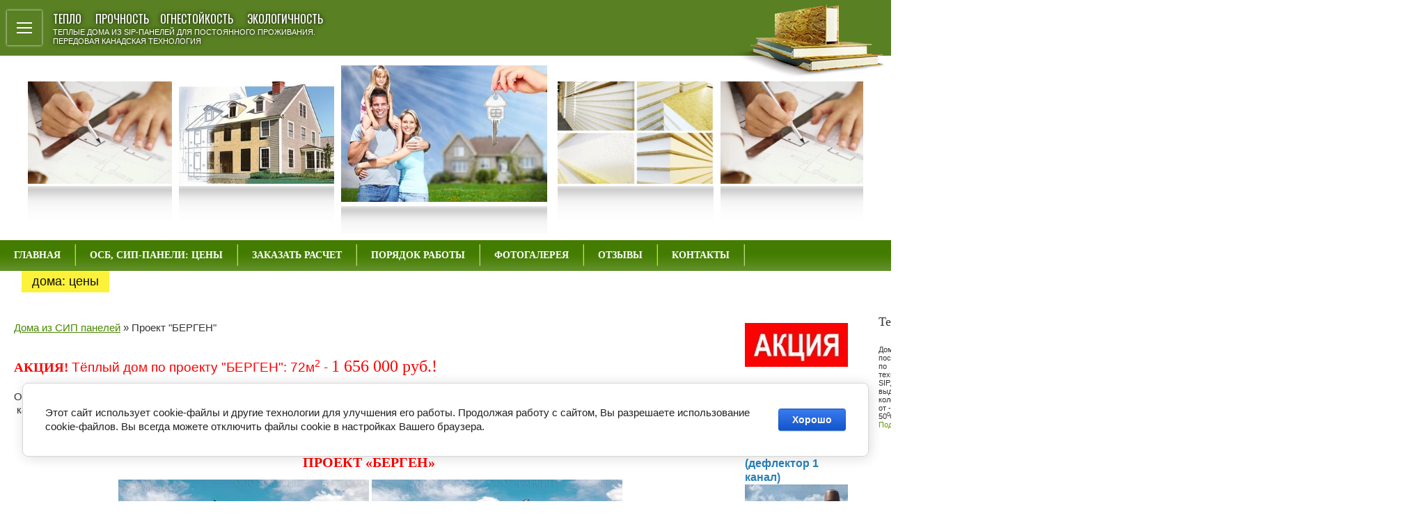

--- FILE ---
content_type: text/html; charset=utf-8
request_url: https://fansip.ru/akciya-teplyy-dom-75m2
body_size: 18854
content:
<!DOCTYPE HTML>
<html lang="ru">
<head>
<meta name="robots" content="all">
<meta http-equiv="Content-Type" content="text/html; charset=UTF-8">
<title>Строительство одноэтажных каркасных домов под ключ | Проект Берген 72 м2 - 488 т.р.!</title>
<meta name="description" content="Одним из направлений деятельности компании «FANSIP» является строительство одноэтажных каркасных домов.">
<meta name="keywords" content="строительство одноэтажных каркасных домов, одноэтажные каркасные дома под ключ, одноэтажные каркасные дома цены">
<meta name="robots" content="all">
<meta name="viewport" content="width=device-width, height=device-height, initial-scale=1.0, maximum-scale=1.0, user-scalable=no">
<link href="/t/v516/images/styles.css" rel="stylesheet" type="text/css">
<!--[if lte IE 6]>
<script type="text/javascript" src="http://megagrouprussia.googlepages.com/supersleight.js"></script>
<![endif]-->
<meta name="cmsmagazine" content="86368d8963b4f0f96b434aafa426cd49" />
<link rel='stylesheet' type='text/css' href='/shared/highslide-4.1.13/highslide.min.css'/>
<script type='text/javascript' src='/shared/highslide-4.1.13/highslide.packed.js'></script>
<script type='text/javascript'>
hs.graphicsDir = '/shared/highslide-4.1.13/graphics/';
hs.outlineType = null;
hs.showCredits = false;
hs.lang={cssDirection:'ltr',loadingText:'Загрузка...',loadingTitle:'Кликните чтобы отменить',focusTitle:'Нажмите чтобы перенести вперёд',fullExpandTitle:'Увеличить',fullExpandText:'Полноэкранный',previousText:'Предыдущий',previousTitle:'Назад (стрелка влево)',nextText:'Далее',nextTitle:'Далее (стрелка вправо)',moveTitle:'Передвинуть',moveText:'Передвинуть',closeText:'Закрыть',closeTitle:'Закрыть (Esc)',resizeTitle:'Восстановить размер',playText:'Слайд-шоу',playTitle:'Слайд-шоу (пробел)',pauseText:'Пауза',pauseTitle:'Приостановить слайд-шоу (пробел)',number:'Изображение %1/%2',restoreTitle:'Нажмите чтобы посмотреть картинку, используйте мышь для перетаскивания. Используйте клавиши вперёд и назад'};</script>

            <!-- 46b9544ffa2e5e73c3c971fe2ede35a5 -->
            <script src='/shared/s3/js/lang/ru.js'></script>
            <script src='/shared/s3/js/common.min.js'></script>
        <link rel='stylesheet' type='text/css' href='/shared/s3/css/calendar.css' /><link rel="icon" href="/favicon.jpg" type="image/jpeg">

<!--s3_require-->
<link rel="stylesheet" href="/g/basestyle/1.0.1/cookie.message/cookie.message.css" type="text/css"/>
<link rel="stylesheet" href="/g/s3/lp/lpc.v4/css/styles.css" type="text/css"/>
<link rel="stylesheet" href="/g/s3/lp/cookie.message/__landing_page_content_global.css" type="text/css"/>
<link rel="stylesheet" href="/g/s3/lp/cookie.message/colors_lpc.css" type="text/css"/>
<link rel="stylesheet" href="/g/basestyle/1.0.1/cookie.message/cookie.message.blue.css" type="text/css"/>
<script type="text/javascript" src="/g/basestyle/1.0.1/cookie.message/cookie.message.js" async></script>
<!--/s3_require-->

<script type="text/javascript" src="/t/v516/images/jquery.js"></script>
<script type="text/javascript" src="/t/v516/images/myscript.js"></script>
<script src="/g/libs/jquery/1.10.2/jquery.min.js"></script>
<script src="/t/v516/images/menu.popup.left.jquery.js" type="text/javascript" charset="utf-8"></script>
<script src="/t/v516/images/yescredit/jquery-ui-1.8.18.custom.min.js" type="text/javascript" ></script>
<script src="/t/v516/images/yescredit/yescredit.js" type="text/javascript" ></script>
<link href="/t/v516/images/yescredit/css/jquery-ui-1.8.18.custom.css" rel="stylesheet" type="text/css" />
<link href="https://fonts.googleapis.com/css?family=Oswald:300,400,500,600,700&display=swap&subset=cyrillic,cyrillic-ext" rel="stylesheet">
	<link rel="stylesheet" href="/g/css/styles_articles_tpl.css">
<meta name="cmsmagazine" content="86368d8963b4f0f96b434aafa426cd49" />
<link rel='stylesheet' type='text/css' href='/shared/highslide-4.1.13/highslide.min.css'/>
<script type='text/javascript' src='/shared/highslide-4.1.13/highslide.packed.js'></script>
<script type='text/javascript'>
hs.graphicsDir = '/shared/highslide-4.1.13/graphics/';
hs.outlineType = null;
hs.showCredits = false;
hs.lang={cssDirection:'ltr',loadingText:'Загрузка...',loadingTitle:'Кликните чтобы отменить',focusTitle:'Нажмите чтобы перенести вперёд',fullExpandTitle:'Увеличить',fullExpandText:'Полноэкранный',previousText:'Предыдущий',previousTitle:'Назад (стрелка влево)',nextText:'Далее',nextTitle:'Далее (стрелка вправо)',moveTitle:'Передвинуть',moveText:'Передвинуть',closeText:'Закрыть',closeTitle:'Закрыть (Esc)',resizeTitle:'Восстановить размер',playText:'Слайд-шоу',playTitle:'Слайд-шоу (пробел)',pauseText:'Пауза',pauseTitle:'Приостановить слайд-шоу (пробел)',number:'Изображение %1/%2',restoreTitle:'Нажмите чтобы посмотреть картинку, используйте мышь для перетаскивания. Используйте клавиши вперёд и назад'};</script>

            <!-- 46b9544ffa2e5e73c3c971fe2ede35a5 -->
            <script src='/shared/s3/js/lang/ru.js'></script>
            <script src='/shared/s3/js/common.min.js'></script>
        <link rel='stylesheet' type='text/css' href='/shared/s3/css/calendar.css' /><link rel="icon" href="/favicon.jpg" type="image/jpeg">

<!--s3_require-->
<link rel="stylesheet" href="/g/basestyle/1.0.1/cookie.message/cookie.message.css" type="text/css"/>
<link rel="stylesheet" href="/g/s3/lp/lpc.v4/css/styles.css" type="text/css"/>
<link rel="stylesheet" href="/g/s3/lp/cookie.message/__landing_page_content_global.css" type="text/css"/>
<link rel="stylesheet" href="/g/s3/lp/cookie.message/colors_lpc.css" type="text/css"/>
<link rel="stylesheet" href="/g/basestyle/1.0.1/cookie.message/cookie.message.blue.css" type="text/css"/>
<script type="text/javascript" src="/g/basestyle/1.0.1/cookie.message/cookie.message.js" async></script>
<!--/s3_require-->
			
		
		
		
			<link rel="stylesheet" type="text/css" href="/g/shop2v2/default/css/theme.less.css">		
			<script type="text/javascript" src="/g/printme.js"></script>
		<script type="text/javascript" src="/g/shop2v2/default/js/tpl.js"></script>
		<script type="text/javascript" src="/g/shop2v2/default/js/baron.min.js"></script>
		
			<script type="text/javascript" src="/g/shop2v2/default/js/shop2.2.js"></script>
		
	<script type="text/javascript">shop2.init({"productRefs": null,"apiHash": {"getSearchMatches":"eb9ed294393e797999cc42d1e747deaa","getFolderCustomFields":"2bd859ea9c1fc541cec2546454c04d30","getProductListItem":"a7ad31c2c7c4396a4fb33f9915ec001d","cartAddItem":"79c6b0a734ded861350be14e94cb7e80","cartRemoveItem":"8d9ffdc28db7f253d4c348f8edb0c0db","cartUpdate":"62f17a2fc663b9cf69795d71c9262396","cartRemoveCoupon":"cf2de003558297a19ec34d01fec348ed","cartAddCoupon":"dfcb5ee7569dbd37149e52fcec293c19","deliveryCalc":"9f83d09f553ac04f2ad0f1d53aab840b","printOrder":"4adb9f8a2d5944b732ec479ef38dc92d","cancelOrder":"147c0dfc84b0350788d1efc477148963","cancelOrderNotify":"57ff6a6f03cbf906153bb053aef350c7","repeatOrder":"aefa49d8eafd4c92041a75a9679daea2","paymentMethods":"4ba48d67cdd4fdff5d7f02fc03708430","compare":"3e393d26c263513cc74ff7c3f79e5a89","getPromoProducts":"4705c0a132d28da639d45ace706ef82b"},"hash": null,"verId": 70246,"mode": "","step": "","uri": "/internet-magazin-2","IMAGES_DIR": "/d/","my": {"list_picture_enlarge":true,"accessory":"\u0410\u043a\u0441\u0435\u0441\u0441\u0443\u0430\u0440\u044b","kit":"\u041a\u043e\u043c\u043f\u043b\u0435\u043a\u0442","recommend":"\u0420\u0435\u043a\u043e\u043c\u0435\u043d\u0434\u0443\u0435\u043c\u044b\u0435","similar":"\u041f\u043e\u0445\u043e\u0436\u0438\u0435","modification":"\u041c\u043e\u0434\u0438\u0444\u0438\u043a\u0430\u0446\u0438\u0438"},"shop2_cart_order_payments": 1,"cf_margin_price_enabled": 0,"maps_yandex_key":"","maps_google_key":""});</script>
<style type="text/css">.product-item-thumb {width: 180px;}.product-item-thumb .product-image, .product-item-simple .product-image {height: 160px;width: 180px;}.product-item-thumb .product-amount .amount-title {width: 84px;}.product-item-thumb .product-price {width: 130px;}.shop2-product .product-side-l {width: 190px;}.shop2-product .product-image {height: 190px;width: 190px;}.shop2-product .product-thumbnails li {width: 53px;height: 53px;}</style>
<link rel="stylesheet" href="/g/templates/webmake/shop2/1.0.0/css/shop.scss.css">
<script src="/g/templates/webmake/shop2/1.0.0/js/owl.carousel.min.js" charset="utf-8"></script>
<link rel="stylesheet" href="/g/libs/photoswipe/4.1.0/photoswipe.css">
<link rel="stylesheet" href="/g/libs/photoswipe/4.1.0/default-skin/default-skin.css">
<script src="/g/libs/photoswipe/4.1.0/photoswipe.min.js" charset="utf-8"></script>
<script src="/g/libs/photoswipe/4.1.0/photoswipe-ui-default.js" charset="utf-8"></script>
<script src="/g/templates/webmake/shop2/1.0.0/js/jquery.formstyler.min.js"></script>
<script src="/g/templates/webmake/shop2/1.0.0/js/jquery.responsivetabs.min.js"></script>
<script src="/g/templates/webmake/shop2/1.0.0/js/tap_file.js" charset="utf-8"></script>
<script src="/g/s3/misc/includeform/0.0.3/s3.includeform.js"></script>
<script src="/g/templates/shop2/2.63.2/js/nouislider.min.js"></script>
<script src="/g/libs/jquery-bxslider/4.2.4/jquery.bxslider.min.js"></script>
<script src="/g/libs/jquery-sly/1.6.1/sly.min.js"></script>
<script src="/g/libs/jquery-slick/1.5.8/slick.min.js"></script>

<!--<script src="/g/templates/webmake/shop2/1.0.0/js/shop_main.js" charset="utf-8"></script>-->
<link rel="stylesheet" href="/t/v516/images/css/shop_styles.scss.css">  <!-- стили магазина  -->
<link rel="stylesheet" href="/t/images/css/site_addons.scss.css">
<script src="/t/v516/images/shop_main.js" charset="utf-8"></script> <!-- локальная копия shop_main.js -->
<link rel="stylesheet" href="/t/v516/images/css/s_addons.scss.css">
<meta name='yandex-verification' content='76ff3fc8426790ff' />
<script type="text/javascript">

  var _gaq = _gaq || [];
  _gaq.push(['_setAccount', 'UA-30000907-40']);
  _gaq.push(['_trackPageview']);

  (function() {
    var ga = document.createElement('script'); ga.type = 'text/javascript'; ga.async = true;
    ga.src = ('https:' == document.location.protocol ? 'https://ssl' : 'http://www') + '.google-analytics.com/ga.js';
    var s = document.getElementsByTagName('script')[0]; s.parentNode.insertBefore(ga, s);
  })();

</script>
 
<script type="text/javascript" src="/g/libs/jqueryeasing/jquery.easing.min.1.3.js"></script>
<script type="text/javascript" src="/t/v516/images/jquery.movingboxes.js"></script>

<script type="text/javascript">
(function ($) {
	$(function () {
		$('#slider-one').movingBoxes({
			startPanel : Math.floor($('#slider-one').length/2),
			reducedSize : 0.75
		});
	})
})(jQuery);
</script>

<meta name='yandex-verification' content='4e81ce4b83b494d2' />
</head>

<body>
  <div class="top_slogan" style="position:absolute;left:247px;top:12px;width:408px;height:73px;float:left;background:url(/t/v516/images/name.png) top left no-repeat;">
        
    <div class="top_slogan_title">ТЕПЛО &nbsp; &nbsp; ПРОЧНОСТЬ &nbsp; &nbsp;ОГНЕСТОЙКОСТЬ &nbsp; &nbsp; ЭКОЛОГИЧНОСТЬ</div>
    <div class="top_slogan_body">теплые дома из sip-панелей для постоянного проживания.<br />
передовая канадская технология</div>
    
    <div class="burger">
    	<span></span>
    </div>
  </div>
  <div class="top-img"></div>
<table width="100%" border="0" cellspacing="0" cellpadding="0" style="height:100%; table-layout: fixed;">
  <tr>
    <td valign="top">
	<table class="wrapper" width="100%" border="0" cellspacing="0" cellpadding="0" style="height:100%; table-layout: fixed;">
      <tr>
        <td class="left-side_td" width="223" valign="top" style="background:url(/t/v516/images/left_down.jpg) bottom left repeat-x #EBEBEB">
    	<table class="left-side" width="100%" border="0" cellspacing="0" cellpadding="0" style="background:url(/t/v516/images/left_logo.jpg) top left no-repeat">
          <tr>
            <td class="phones_td" height="345" style="width:187px;" valign="top">
              <div class="phone22"><p><span style="font-size: 13pt;"><strong style="font-family: arial, helvetica, sans-serif; text-align: justify;"><span style="color: #008000;"><span style="color: #008000;"><strong>8 (968) 883-08-83</strong><br />
8 (977) 269-66-27</span></span></strong></span></p>

<p style="text-align: justify;"><span style="color: #008000; font-size: 11pt;"><span style="color: #008000; font-size: 11pt;"><span style="color: #008000; font-size: 11pt;"><span style="font-size: 13pt;">fansip@yandex.ru</span><br />
<br />
<a href="https://www.facebook.com/fansip3" target="_blank"><img alt="Facebook__3" height="34" src="/thumb/2/S9DphHbJ_cyQx02IDelCHQ/r/d/fgs16_facebook_3.svg" style="border-width: 0;" title="" width="34" /></a> <a href="https://vk.com/public144460222" target="_blank"><img alt="Vkontakte_2__3" height="34" src="/thumb/2/HKq--3yoYPY_Oa8xKXp-nQ/r/d/fgs16_vkontakte_2_3.svg" style="border-width: 0;" title="" width="34" /></a> <a href="https://www.instagram.com/fansipstroy/"><img alt="инстаграм-8" height="34" src="/thumb/2/2l-GP3FVotWBtqhMoMxuDg/r/d/fgs16_instagram-8.svg" style="border-width: 0;" title="" width="34" /></a>&nbsp;</span></span></span><a href="https://www.ok.ru/group/53410126954702" style="font-size: 11pt;" target="_blank"><img alt="Одноклассники__3" height="34" src="/thumb/2/NbZ03DLmu5LWmdWdFyO6Nw/r/d/fgs16_odnoklassniki_3.svg" title="" width="34" /></a></p></div>
            </td>
          </tr>
                    <tr>
            <td class="left-menu_wrap" valign="top" style="padding:0px 20px 50px 21px">
                        
<ul id="lmenu">
            	<li class="c"><a class="c" href="/proizvodstvo"><strong><span>ПРОИЗВОДСТВО</span></strong></a>
                                </li>
                                	<li class="c"><a class="c" href="http://fansip.ru/proekty"><strong><span>ПРОЕКТЫ ДОМОВ</span></strong></a>
                                <ul>
                    	<li><a href="http://fansip.ru/odnoetazhnye_doma">Одноэтажные дома</a>
                                </li>
                                	<li><a href="http://fansip.ru/dvuhetazhnye_doma">Двухэтажные дома</a>
                                </li>
                                	<li><a href="http://fansip.ru/doma_s_mansardoy">Дома с мансардой</a>
                                </li>
                                	<li><a href="http://fansip.ru/sblokirovannye_doma">Сблокированные дома</a>
                                </li>
                            </ul></li>
                                	<li class="c"><a class="c" href="http://fansip.ru/brigady"><strong><span>БРИГАДЫ</span></strong></a>
                                </li>
                                	<li class="c"><a class="c" href="/materialy-dlya-montazha-doma"><strong><span>МАТЕРИАЛЫ ДЛЯ МОНТАЖА ДОМА</span></strong></a>
                                </li>
                                	<li class="c"><a class="c" href="/stati"><strong><span>Статьи по SIP-технологии</span></strong></a>
                                <ul>
                    	<li><a href="/chto_takoe_sip-tehnologiya">Что такое SIP-технология?</a>
                                </li>
                                	<li><a href="/istoriya_sip-tehnologii">История SIP-технологии</a>
                                </li>
                                	<li><a href="/preimuschestva_sip-tehno">Преимущества SIP-технологии</a>
                                </li>
                                	<li><a href="/instrukciya-po-montazhu-dom-svoimi-rukami">Инструкция по монтажу. Дом своими руками</a>
                                </li>
                                	<li><a href="/materialy_i_ceny1">Материалы SIP-технологии</a>
                                </li>
                                	<li><a href="/materialy_i_ceny">OSB-3 Что это?</a>
                                </li>
                                	<li><a href="/zaschita_drevesiny">Защита древесины</a>
                                </li>
                                	<li><a href="http://fansip.ru/obschie_voprosy_po_sip-t">Вопрос-ответ по SIP-технологии</a>
                                </li>
                                	<li><a href="/etapy_stroitelstva_doma">Этапы строительства дома</a>
                                </li>
                                	<li><a href="/proektirovanie">Пример проектирования объекта</a>
                                </li>
                                	<li><a href="/proektirovanie_teoriya">Азбука Проектирования</a>
                                </li>
                                	<li><a href="/poleznye_sovety">Полезные советы строителям</a>
                                </li>
                                	<li><a href="/fundamenty">Фундаменты</a>
                                <ul>
                    	<li><a href="/fundament_tipa_plavayuschaya_plita">Фундамент типа "плавающая плита"</a>
                                </li>
                                	<li><a href="/vintovye_svai">Фундамент на винтовых свях</a>
                                </li>
                            </ul></li>
                                	<li><a href="/krovlya">Кровля</a>
                                </li>
                                	<li><a href="/ventilyaciya">Вентиляция</a>
                                </li>
                                	<li><a href="/neobychnye_doma">Необычные дома</a>
                                </li>
                                	<li><a href="/modulnyy-dom-za-odin-den-video">Модульный дом за один день - видео</a>
                                </li>
                            </ul></li>
                                	<li class="c"><a class="c" href="/vakansii"><strong><span>ВАКАНСИИ</span></strong></a>
                                </li>
                                	<li class="c"><a class="c" href="/users"><strong><span>Регистрация</span></strong></a>
                                </li>
                                	<li class="c"><a class="c" href="/fotogalereya"><strong><span>Фотогалерея</span></strong></a>
        </li></ul>
            
              
                        </td>
          </tr>
          <tr>
            <td valign="top" style="padding:15px" align="center"><table width="0%" border="0" cellspacing="0" cellpadding="0">
              <tr>
                <td class="small" align="center">
                                     <!-- Yandex.Metrika counter -->
<script type="text/javascript" >
   (function(m,e,t,r,i,k,a){m[i]=m[i]||function(){(m[i].a=m[i].a||[]).push(arguments)};
   m[i].l=1*new Date();k=e.createElement(t),a=e.getElementsByTagName(t)[0],k.async=1,k.src=r,a.parentNode.insertBefore(k,a)})
   (window, document, "script", "https://mc.yandex.ru/metrika/tag.js", "ym");

   ym(88417698, "init", {
        clickmap:true,
        trackLinks:true,
        accurateTrackBounce:true,
        webvisor:true
   });
</script>
<noscript><div><img src="https://mc.yandex.ru/watch/88417698" style="position:absolute; left:-9999px;" alt="" /></div></noscript>
<!-- /Yandex.Metrika counter -->
<!--__INFO2026-01-18 01:02:43INFO__-->
</td>
              </tr>
            </table></td>
          </tr>
          <tr>
            <td height="80" valign="top">&nbsp;</td>
          </tr>
        </table></td>
        <td width="11" valign="top"><img src="/t/v516/images/spacer.gif" width="11" height="1" alt=""></td>
        <td valign="top">
    	<table class="content_wrap_table" width="100%" border="0" cellspacing="0" cellpadding="0" style="height:100%;display: block;">
          <tr>
            <td height="80" valign="top" style="background:#598023">            
            </td>
          </tr>
          <tr>
            <td height="265" valign="middle">
                                <div class="slider-box">
                  <div class="movingBoxes mb-wrapper mb-active-slider">
                      <div class="mb-scroll">
                          <ul id="slider-one" class="mb-slider">
                                                            <li class="valign-wrapper mb-panel">
                                  <div class="mb-inside">
                                      <div class="valign-inner">
                                        <img src="/thumb/2/iLaqVGNoeY4BztDXGRBJGw/296c196/d/4dF.jpg" alt="" />
                                        <div style="width:296px;"></div>
                                      </div>
                                      <div class="valign-helper"></div>
                                  </div>
                              </li>
                                                            <li class="valign-wrapper mb-panel">
                                  <div class="mb-inside">
                                      <div class="valign-inner">
                                        <img src="/thumb/2/maGUs-4DBFx_A_T0HHATyw/296c196/d/3._%D0%97%D0%B5%D0%BB%D1%8C%D0%B4%D0%B5%D0%BD.jpg" alt="" />
                                        <div style="width:296px;"></div>
                                      </div>
                                      <div class="valign-helper"></div>
                                  </div>
                              </li>
                                                            <li class="valign-wrapper mb-panel">
                                  <div class="mb-inside">
                                      <div class="valign-inner">
                                        <img src="/thumb/2/Khhw7g61nIh23VuMfxXG9Q/296c196/d/2dF.jpg" alt="" />
                                        <div style="width:296px;"></div>
                                      </div>
                                      <div class="valign-helper"></div>
                                  </div>
                              </li>
                                                            <li class="valign-wrapper mb-panel">
                                  <div class="mb-inside">
                                      <div class="valign-inner">
                                        <img src="/thumb/2/QRMDoAlNVSSSo2mXXqFXdw/296c196/d/1dF.jpg" alt="" />
                                        <div style="width:296px;"></div>
                                      </div>
                                      <div class="valign-helper"></div>
                                  </div>
                              </li>
                                                        </ul>
                      </div>
                  
                      <div class="mb-left-shadow"></div>
                      <div class="mb-right-shadow"></div>
                      <div class="mb-controls">
                          <span class="mb-links"></span>
                      </div>
                  </div>
                </div>
                            </td>
          </tr>
          <tr class="menu-top_tr">
            <td height="44" valign="top" style="background:url(/t/v516/images/up_mbg.jpg) top left repeat-x #437C00">
        	<table width="0%" border="0" cellspacing="0" cellpadding="0">
              <tr>
                                <td height="44" class="menuNormal" onClick="document.location='/glavnaya'" onMouseOver="this.className='menuOver'" onMouseOut="this.className='menuNormal'" ><a  href="/glavnaya">ГЛАВНАЯ</a></td>
                                <td height="44" class="menuNormal" onClick="document.location='/ceny'" onMouseOver="this.className='menuOver'" onMouseOut="this.className='menuNormal'" ><a  href="/ceny">ОСБ, СИП-ПАНЕЛИ: ЦЕНЫ</a></td>
                                <td height="44" class="menuNormal" onClick="document.location='/kalkulyator'" onMouseOver="this.className='menuOver'" onMouseOut="this.className='menuNormal'" ><a  href="/kalkulyator">ЗАКАЗАТЬ РАСЧЕТ</a></td>
                                <td height="44" class="menuNormal" onClick="document.location='http://fansip.ru/poryadok_zakaza_,oplaty_i_sroki_izg'" onMouseOver="this.className='menuOver'" onMouseOut="this.className='menuNormal'" ><a  href="http://fansip.ru/poryadok_zakaza_,oplaty_i_sroki_izg">ПОРЯДОК РАБОТЫ</a></td>
                                <td height="44" class="menuNormal" onClick="document.location='http://fansip.ru/fotogalereya'" onMouseOver="this.className='menuOver'" onMouseOut="this.className='menuNormal'" ><a  href="http://fansip.ru/fotogalereya">ФОТОГАЛЕРЕЯ</a></td>
                                <td height="44" class="menuNormal" onClick="document.location='/otzyvy'" onMouseOver="this.className='menuOver'" onMouseOut="this.className='menuNormal'" ><a  href="/otzyvy">ОТЗЫВЫ</a></td>
                                <td height="44" class="menuNormal" onClick="document.location='/kontakty'" onMouseOver="this.className='menuOver'" onMouseOut="this.className='menuNormal'" ><a  href="/kontakty">КОНТАКТЫ</a></td>
                              </tr>
            </table>
            </td>
          </tr>
          <tr class="hidden mag_mob_tr">
          	<td>
          		
          	</td>
          </tr>
          <tr>
            <td height="1" valign="bottom" style="padding-left:31px">
        	<table width="0%" border="0" cellspacing="0" cellpadding="0">
              <tr>
                                <td class="menu2"><a  href="http://fansip.ru/domokomplekty">ДОМА: ЦЕНЫ</a></td>
                <td width="8" height="31">&nbsp;</td>
                              </tr>
            </table></td>
          </tr>
          <tr>
            <td valign="top"><table width="100%" border="0" cellspacing="0" cellpadding="0">
              <tr class="content-wrap">
                <td valign="top" class="content"><h1 class="tema"></h1>
                
                
                   
                <div class="site-path-wrap"><a href="/">Дома из СИП панелей</a>&nbsp;&raquo;&nbsp;Проект "БЕРГЕН"</div>                
<!-- header 2009-04-14 09:06:29 bottom 2009-04-07 08:35:23 -->


<!-- header 2009-04-14 09:06:29 bottom 2009-04-07 08:35:23 -->
<!-- header 2009-05-22 14:18:21 bottom 2009-04-07 08:35:23 -->
<!-- header 2009-07-10 15:37:18 bottom 2009-04-07 08:35:23 -->
<p><span data-mce-mark="1" style="font-family: arial, helvetica, sans-serif; font-size: 14pt; color: #ff0000;"><span data-mce-mark="1" style="font-family: 'arial black', 'avant garde';"><strong>АКЦИЯ!</strong> </span>Тёплый дом по проекту &quot;БЕРГЕН&quot;: 72м<sup>2</sup> - <span data-mce-mark="1" style="font-size: 18pt; font-family: 'arial black', 'avant garde';">1 656 000 руб.!</span></span><br />
<br />
Одним из направлений деятельности компании &laquo;FANSIP&raquo; является строительство каркасных домов по СИП-технологии. Мы изготавливаем &nbsp;каркасные СИП-дома, цены на которые приятно удивляют наших клиентов!&nbsp;</p>

<div class="zagalovok1" style="text-align: center;"><span style="font-size:15pt;"><strong><span style="color:#c0392b;">Дом одноэтажный с мансардой 72м<sup>2</sup> (6,0х6,0м)&nbsp;</span></strong></span></div>

<div class="zagalovok1" style="text-align: center;"><span style="font-size:15pt;"><span style="color:#ff0000;"><strong>ПРОЕКТ &laquo;БЕРГЕН&raquo;</strong></span></span></div>

<div align="center">&nbsp;<a class="highslide" href="/thumb/2/vbcyA6kQBUtu2KpbGPqQBg/r/d/4df_8.jpg" onclick="return hs.expand(this)"><img alt="4dF" height="270" src="/thumb/2/U29e1SD-CogFWCSmmEEkCw/360r300/d/4df_8.jpg" style="border-width: 0;" width="360" /></a>&nbsp;<a class="highslide" href="/thumb/2/N8HwdGqLT59B0JpafO3dCg/r/d/3df_7.jpg" onclick="return hs.expand(this)"><img alt="Бремен" height="270" src="/thumb/2/-g-S4c06MW08Vt6gcQ57GA/360r300/d/3df_7.jpg" style="border-width: 0;" width="360" /></a><br />
<a class="highslide" href="/thumb/2/lB4Asb-pCh8az7eSvn5WwA/r/d/4df-4.jpg" onclick="return hs.expand(this)"><img alt="Бремен" height="135" src="/thumb/2/A3v0fAs6yXheYhvhntdEVA/180r160/d/4df-4.jpg" style="border-width: 0;" width="180" /></a>&nbsp;<a class="highslide" href="/thumb/2/nJeekk29k0Z8QY9hEZDKlw/r/d/2df-2.jpg" onclick="return hs.expand(this)"><img alt="Бремен" height="135" src="/thumb/2/d0KNodBizj3em9EZsVvJ8A/180r160/d/2df-2.jpg" style="border-width: 0;" width="180" /></a>&nbsp;<a class="highslide" href="/thumb/2/bQN3HSzyTFQqDLXLqtQTYQ/r/d/3df-3.jpg" onclick="return hs.expand(this)"><img alt="Бремен" height="135" src="/thumb/2/a6I4s0xGQM-Z0gLISEQDWA/180r160/d/3df-3.jpg" style="border-width: 0;" width="180" /></a>&nbsp;<a class="highslide" href="/thumb/2/7vdGEF5L9I_y-AopyLveqQ/r/d/1df-1.jpg" onclick="return hs.expand(this)"><img alt="Бремен" height="135" src="/thumb/2/F-3K-47-BBVPHl2PZaJ25g/180r160/d/1df-1.jpg" style="border-width: 0;" width="180" /></a><br />
&nbsp;<br />
&nbsp;</div>

<table align="center" class="table0" style="height:314px;width:100%;">
	<tbody>
		<tr>
			<td style="text-align: center; vertical-align: top;">1 этаж<br />
			<a class="highslide" href="/thumb/2/N5XLOSyrLrb-DUZocv6yYw/580r450/d/1_etazh_6.jpg" onclick="return hs.expand(this)"><img alt="1 этаж" height="335" src="/thumb/2/ZEQf83-2c2-Lqb8mnl3O8g/360r300/d/1_etazh_6.jpg" style="border-width: 0" width="360" /></a>&nbsp;&nbsp;</td>
			<td style="text-align: center; vertical-align: top;">Вариант планировки<br />
			с комнатой на 1 этаже<br />
			(дополнительно <strong>34 000 руб.</strong>)<br />
			<img alt="Берген перепланировка" height="450" src="/thumb/2/kHHjIVZxsE0wg11cS6zEow/580r450/d/bergen_pereplanirovka_1.jpg" style="border-width: 0px; width: 279px; height: 345px;" width="346" /></td>
			<td style="text-align: center; vertical-align: top;">2 этаж<br />
			<a class="highslide" href="/thumb/2/eATHURLsmsPCD3o_seK0gQ/580r450/d/2_etazh_6.jpg" onclick="return hs.expand(this)"><img alt="2 этаж" height="318" src="/thumb/2/Tvw2deWYGIa3NK6pu33vRw/360r300/d/2_etazh_6.jpg" style="border-width: 0" width="360" /></a></td>
			<td style="text-align: center; vertical-align: top; width: 1px;">&nbsp;</td>
		</tr>
	</tbody>
</table>

<table align="center" border="0" class="table0">
	<tbody>
		<tr>
			<td><a class="highslide" href="/thumb/2/Aa5LhuehDnl8SboAOILvcQ/r/d/P3140806.jpg" onclick="return hs.expand(this)"><img alt="P3140806" height="138" src="/thumb/2/mCBLBbZs47-HOQFTLDQUZg/180r160/d/P3140806.jpg" style="border-width: 0;" width="180" /></a></td>
			<td><a class="highslide" href="/thumb/2/iqw_T7tjZWBl5aWgFRiiUw/r/d/P8010201.JPG.jpg" onclick="return hs.expand(this)"><img alt="P8010201" height="135" src="/thumb/2/p_vI_xrVeyCmTgjWRZS8kQ/180r160/d/P8010201.JPG.jpg" style="border-width: 0;" width="180" /></a></td>
			<td><a class="highslide" href="/thumb/2/--4BY9VgfL3gsY1lj9T9EA/r/d/P5080594.JPG.jpg" onclick="return hs.expand(this)"><img alt="P5080594" height="132" src="/thumb/2/rUP-aL7ua8rcammD24_Uig/180r160/d/P5080594.JPG.jpg" style="border-width: 0;" width="186" /></a></td>
			<td><a class="highslide" href="/thumb/2/V2g5HXlZ1x7gyYj9ZJLxeQ/r/d/PA010778.jpg" onclick="return hs.expand(this)"><img alt="PA010778" height="135" src="/thumb/2/iFNtSZfyjsm3RLsIf4WBtA/180r160/d/PA010778.jpg" style="border-width: 0;" width="180" /></a></td>
		</tr>
		<tr>
			<td style="text-align: center; background-color: #f5f5f5;"><strong><span data-mce-mark="1" style="font-family: arial, helvetica, sans-serif; font-size: 10pt;">п. Сходня, МО</span></strong></td>
			<td style="text-align: center; background-color: #f5f5f5;"><strong><span data-mce-mark="1" style="font-family: arial, helvetica, sans-serif; font-size: 10pt;">п. Нудоль, МО</span></strong></td>
			<td style="text-align: center; background-color: #f5f5f5;"><strong><span data-mce-mark="1" style="font-family: arial, helvetica, sans-serif; font-size: 10pt;">г. Ростов-на-Дону</span></strong></td>
			<td style="text-align: center; background-color: #f5f5f5;"><strong><span data-mce-mark="1" style="font-family: arial, helvetica, sans-serif; font-size: 10pt;">&nbsp;Владимирская область</span></strong></td>
		</tr>
	</tbody>
</table>

<p><span style="font-size:13pt;"><span data-mce-mark="1" style="color: rgb(128, 0, 0); font-family: arial, helvetica, sans-serif;"><strong>ДОМ С МОНТАЖОМ ПОД ЧИСТОВУЮ ОТДЕЛКУ:&nbsp;</strong></span></span><span style="font-size:18pt;"><span data-mce-mark="1" style="color: rgb(128, 0, 0); font-family: arial, helvetica, sans-serif;"><span style="color: rgb(255, 0, 0);"><strong>1 656 000 рублей</strong></span></span></span><br />
<span style="color:#95a5a6;"><span style="font-size:15pt;"><strong style="color: #808080; font-size: 12pt;"><span data-mce-mark="1" style="font-family: arial, helvetica, sans-serif;">Что включает наше предложение?</span></strong></span></span></p>

<table class="table5" style="width: 100%;">
	<tbody>
		<tr>
			<th width="150"><span style="font-size:12pt;"><span data-mega-font-name="arial" style="font-family:Arial,Helvetica,sans-serif;">1. Проект</span></span></th>
			<td><span style="font-size:12pt;"><span data-mega-font-name="arial" style="font-family:Arial,Helvetica,sans-serif;">Предлагаем типовой проект &quot;БЕРГЕН&quot;. Возможно внесение корректив в планировки.</span></span></td>
		</tr>
		<tr>
			<th width="150"><span style="font-size:12pt;"><span data-mega-font-name="arial" style="font-family:Arial,Helvetica,sans-serif;">2. Фундамент</span></span></th>
			<td><span style="font-size:12pt;"><span data-mega-font-name="arial" style="font-family:Arial,Helvetica,sans-serif;">Сваи фундамента: винтовые со сварным наконечником 2500х108 мм, двухкомпонентный грунт Hempel.&nbsp;</span></span></td>
		</tr>
		<tr>
			<th width="150"><span style="font-size:12pt;"><span data-mega-font-name="arial" style="font-family:Arial,Helvetica,sans-serif;">3. Коробка</span></span></th>
			<td><span style="font-size:12pt;"><span data-mega-font-name="arial" style="font-family:Arial,Helvetica,sans-serif;">Пол первого этажа СИП <span style="color:#ff0000;">174 мм</span> (OSB-3, 12 мм,&nbsp; Калевала,Талион&nbsp;(Е1))<br />
			Высота потолка первого этажа составляет <span style="color: rgb(255, 0, 0);">2500 мм</span><br />
			Высота стены мансардного этажа <span style="color:#ff0000;">1400мм</span><br />
			Панели внешних стен <span style="color: rgb(255, 0, 0);">СИП 174 мм</span> (OSB-3 12 мм,&nbsp; Калевала,Талион (Е1))<br />
			Межэтажное перекрытие&nbsp;балка 50х200мм, черновой пол&nbsp;OSB-3 22мм<br />
			Внутренние перегородки, по проекту:СИП 124мм&nbsp;(обрусовка: доска сухая строганая 45х95мм)<br />
			Крыша - СИП 174 мм (OSB-3,12 мм, Калевала,Талион (Е1))<br />
			<span style="color: #ff0000;">Строганый пиломатериал камерной сушки</span><br />
			Крепеж желтый, белый.&nbsp;</span></span></td>
		</tr>
		<tr>
			<th width="150"><span style="font-size:12pt;"><span data-mega-font-name="arial" style="font-family:Arial,Helvetica,sans-serif;">4. Кровля</span></span></th>
			<td><span style="font-size:12pt;"><span data-mega-font-name="arial" style="font-family:Arial,Helvetica,sans-serif;">Металлочерепица с покрытием&nbsp;Полиэстер<br />
			Толщина 0,5мм (включая карнизы, крепеж, торцевые планки)</span></span></td>
		</tr>
		<tr>
			<th width="150"><span style="font-size:12pt;"><span data-mega-font-name="arial" style="font-family:Arial,Helvetica,sans-serif;">5. Дверь</span></span></th>
			<td><span style="font-size:12pt;"><span data-mega-font-name="arial" style="font-family:Arial,Helvetica,sans-serif;">Приобретает заказчик, установка бесплатно.</span></span></td>
		</tr>
		<tr>
			<th width="150"><span style="font-size:12pt;"><span data-mega-font-name="arial" style="font-family:Arial,Helvetica,sans-serif;">6. Доставка</span></span></th>
			<td><span style="font-size:12pt;"><span data-mega-font-name="arial" style="font-family:Arial,Helvetica,sans-serif;">Доставка материалов и проезд бригады по Московской области включены, в регионы доставляем на согласованных условиях.</span></span></td>
		</tr>
		<tr>
			<th width="150"><span style="font-size:12pt;"><span data-mega-font-name="arial" style="font-family:Arial,Helvetica,sans-serif;">7. Монтаж</span></span></th>
			<td><span style="font-size:12pt;"><span data-mega-font-name="arial" style="font-family:Arial,Helvetica,sans-serif;">Бригада из 3-х человек (славяне).&nbsp;Проживание включено.</span></span></td>
		</tr>
	</tbody>
</table>

<p><span style="font-family: arial, helvetica, sans-serif; font-size: 15pt;"><span style="color: #ff0000;"><strong>ИТОГО: </strong></span></span><span style="font-size:18pt;"><span data-mce-mark="1" style="color: rgb(128, 0, 0); font-family: arial, helvetica, sans-serif;"><span style="color: rgb(255, 0, 0);"><strong>1 656 000</strong></span></span></span><span style="font-family: arial, helvetica, sans-serif; font-size: 15pt;"><span style="color: #ff0000;"><strong> руб.</strong></span></span><br />
<span style="color:#333366;"><span style="font-size:13pt;"><span data-mega-font-name="arial" style="font-family:Arial,Helvetica,sans-serif;"><strong>Окна </strong>(Двухкамерные ПВХ конструкции&nbsp;REHAU, профиль REHAU, КВЕ</span></span></span><span style="color:#000033;"><span style="font-size:12pt;"><span data-mce-mark="1">,&nbsp;</span><span data-mega-font-name="arial" style="font-family:Arial,Helvetica,sans-serif;">MELKE</span></span><span style="font-size:13pt;"><span data-mega-font-name="arial" style="font-family:Arial,Helvetica,sans-serif;">&nbsp;</span></span></span><span style="color:#333366;"><span style="font-size:13pt;"><span data-mega-font-name="arial" style="font-family:Arial,Helvetica,sans-serif;">60мм,&nbsp;<br />
открывающиеся в двух плоскостях) - дополнительно&nbsp; &nbsp;<strong>требуется уточнение.&nbsp; &nbsp; &nbsp; &nbsp; &nbsp;</strong></span></span></span><span data-mce-mark="1" style="font-family: arial, helvetica, sans-serif; font-size: 12pt;"><span data-mce-mark="1" style="font-family: arial, helvetica, sans-serif; font-size: 12pt;"><span data-mce-mark="1" style="font-family: arial, helvetica, sans-serif; font-size: 15pt;"><span style="color:#333366;"><span style="font-size: 13pt;">Дверь с монтажом - дополнительно&nbsp;<strong>38 500 руб.</strong></span></span></span></span></span><br />
<span style="font-family: arial, helvetica, sans-serif; font-size: 15pt;"><span style="color:#333366;"><span style="font-size: 13pt;">Крыльцо, терраса - дополнительно к стоимости <strong>14 500р/м2</strong></span></span></span><br />
<span style="font-family: arial, helvetica, sans-serif; font-size: 15pt;"><span style="color:#333366;"><span style="font-size: 13pt;">Перепланировка (без увеличения материалов) - <strong>БЕСПЛАТНО.</strong><br />
Увеличение высоты первого этажа до 2,8м - дополнительно&nbsp;<strong>87 000 руб.</strong><br />
Нулевое перекрытие СИП 224мм - дополнительно <strong>59 000 руб.&nbsp;</strong><br />
Забивные ЖБ сваи 150х150х3000 мм - дополнительно <strong>&nbsp;41 000 руб.</strong></span></span></span></p>

<table class="table5" style="width: 100%;">
	<tbody>
		<tr>
			<th width="150"><span style="font-size:12pt;"><span data-mega-font-name="arial" style="font-family:Arial,Helvetica,sans-serif;">9. Внешняя отделка</span></span></th>
			<td>
			<ol>
				<li><span style="font-size:12pt;"><span data-mega-font-name="arial" style="font-family:Arial,Helvetica,sans-serif;">Стены <strong><a href="/tehnonikol-hauberk-1" target="_blank">Сайдинг &laquo;Альта Профиль&raquo; (подробнее)</a></strong></span></span></li>
				<li><span style="font-size:12pt;"><span data-mega-font-name="arial" style="font-family:Arial,Helvetica,sans-serif;">Отливы окон металлические, покрытие полиэстер</span></span></li>
				<li><span style="font-size:12pt;"><span data-mega-font-name="arial" style="font-family:Arial,Helvetica,sans-serif;">Софиты &laquo;Альта Профиль&raquo;, пластиковые</span></span></li>
				<li><span style="font-size:12pt;"><span data-mega-font-name="arial" style="font-family:Arial,Helvetica,sans-serif;">Водостоки металлические (покрытие Полиэстер)&nbsp;ТРИТОН, Гранд лайн</span></span></li>
			</ol>
			</td>
		</tr>
	</tbody>
</table>

<p style="text-align: left;"><strong><span style="font-size:18pt;"><span style="font-family: arial, helvetica, sans-serif;"><span style="color: #ff0000;">ИТОГО: 685 000 руб.</span></span></span></strong><br />
<span style="color:#000066;"><span data-mega-font-name="arial" style="font-family:Arial,Helvetica,sans-serif;"><span style="font-size:13pt;">ОТДЕЛКА СТЕН фасадной плиткой <a href="/tehnonikol-hauberk-1" target="_blank"><strong>ХАУБЕРК</strong> (подробнее)</a> - дополнительно <strong>108 000 руб.</strong></span><br />
<span style="font-size:13pt;">Отделка цоколя дома (фасадные панели &quot;Альта-Профиль&quot;) - дополнительно <strong>78 000 руб.</strong></span></span></span><br />
<br />
<em>Если Вы задумались о строительстве одноэтажного каркасного дома &laquo;под ключ&raquo;, обращайтесь к нам, мы всегда будем рады предложить Вам лучшие цены!</em></p>

<p><span style="font-size:11pt;"><span data-mce-mark="1"><strong><span data-mce-mark="1" style="font-family: arial, helvetica, sans-serif;"><span style="color:#c0392b;">Е-mail: </span><a href="mailto:fansip@yandex.ru"><span style="color:#c0392b;"><span data-mce-mark="1">fansip@yandex.ru</span></span></a><span style="color:#c0392b;">, Тел: </span></span></strong></span><span style="color:#c0392b;"><strong>8 (977) 269-66-27</strong><br />
<span data-mce-mark="1"><strong><span data-mce-mark="1" style="font-family: arial, helvetica, sans-serif;">Звоните и пишите нам!</span></strong></span><br />
<span data-mce-mark="1"><strong><span data-mce-mark="1" style="font-family: arial, helvetica, sans-serif;">Ваш звонок очень важен для нас. Наше предложение самое выгодное!</span></strong></span></span></span></p>

<p>&nbsp;</p>

<p>&nbsp;</p>

<p>&nbsp;</p>

<p>&nbsp;</p>

<p>&nbsp;</p>

<p>&nbsp;</p>

<p>&nbsp;</p>

<p>&nbsp;</p>

<p>&nbsp;</p>

<p>&nbsp;</p>

<p>&nbsp;</p>

<p>&nbsp;</p>

<p>&nbsp;</p>

<p>&nbsp;</p>

<p>&nbsp;</p>


</td>
<td class="right_side" width="221" valign="top" style="padding-top:19px">	<table class="right_side_table" width="100%" border="0" cellspacing="0" cellpadding="0">
                  <tr>
                    <td valign="top" style="background:url(/t/v516/images/right_bg.gif) top left repeat-y"><table width="100%" border="0" cellspacing="0" cellpadding="0" style="background:url(/t/v516/images/right_up.gif) top left no-repeat">
                      <tr>
                        <td valign="top" style="background:url(/t/v516/images/right_down.gif) bottom left no-repeat;padding:25px 10px"><p><span><strong style="color: #228b22;"><span><span><img alt="004" height="63" src="/thumb/2/TZiPKF8gY7C9g0IbmbAR0Q/180r160/d/004.jpg" style="border-width: 0;" width="180" /></span><br />
<br />
<span style="color:#2980b9;"><span style="font-family: arial, helvetica, sans-serif; font-size: 12pt;"><span style="font-size: 15pt;">В ПОДАРОК:</span></span><br />
<br />
<span style="font-family: arial, helvetica, sans-serif; font-size: 12pt;">1. </span></span></span></strong></span><span style="color:#2980b9;"><strong><span style="font-size:12pt;"><span data-mega-font-name="arial" style="font-family:Arial,Helvetica,sans-serif;">вентиляционный выход на крышу<br />
(дефлектор 1 канал)</span></span></strong></span><br />
<img alt="дефлекторы" height="120" src="/thumb/2/MSYg0C6Aucakhm5GaTWOUQ/180r160/d/deflektory.jpg" style="border-width: 0" width="180" /><br />
<span><strong style="color: #228b22;"><span><span style="color:#2980b9;"><span style="font-family: arial, helvetica, sans-serif; font-size: 12pt;">2. канализационный ввод в дом </span><br />
<span style="font-family: arial, helvetica, sans-serif; font-size: 12pt;">(труба 100 мм)</span></span></span></strong></span><br />
* для площади дома от 70м2</p>

<p><span data-mega-font-name="arial" style="font-family:Arial,Helvetica,sans-serif;"><span data-mega-font-name="arial_black"><span style="color:#336600;"><span style="font-size:24pt;"><span style="background:white"><span style="line-height:normal">ОСБ-3</span></span></span></span></span></span><span data-mega-font-name="arial_black" style="font-family:Arial Black,Avant Garde;"><span style="font-size:15pt;"><span style="background:white"><span style="line-height:normal"><span style="color:black"> </span></span></span></span></span><br />
<span data-mega-font-name="arial" style="font-family:Arial,Helvetica,sans-serif;"><span style="font-size:14pt;"><span style="background:white"><span style="line-height:normal"><span style="color:black">Талион, Калевала</span></span></span></span></span><br />
<span style="font-size:11pt"><span style="background:white"><span style="line-height:normal"><span style="font-family:Calibri,sans-serif"><span style="font-size:21.0pt"><span style="font-family:&quot;Arial&quot;,&quot;sans-serif&quot;"><span style="color:#ff0000;"><span data-mega-font-name="arial" style="font-family:Arial,Helvetica,sans-serif;">по выгодной цене!</span></span></span></span></span></span></span></span><br />
<br />
<span style="font-size:12pt;"><span style="background:white"><span style="line-height:normal"><span style="font-family:Calibri,sans-serif"><span style="font-family:&quot;Arial&quot;,&quot;sans-serif&quot;"><span style="color:black"><span data-mega-font-name="arial" style="font-family:Arial,Helvetica,sans-serif;">9х1250х2500мм </span></span></span></span></span></span></span><br />
<span style="color:#ff0000;"><span style="font-size:18pt;"><span style="background:white"><span style="line-height:normal"><span style="font-family:Calibri,sans-serif"><span style="font-family:&quot;Arial&quot;,&quot;sans-serif&quot;"><span data-mega-font-name="arial" style="font-family:Arial,Helvetica,sans-serif;">1200 р./шт.</span></span></span></span></span></span></span></p>

<p style="margin-bottom:10px"><span style="font-size:12pt;"><span data-mega-font-name="arial" style="font-family:Arial,Helvetica,sans-serif;"><span style="background:white"><span style="line-height:normal"><span style="vertical-align:baseline"><span style="color:black">12х1250х2500мм </span></span></span></span></span></span><br />
<span style="color:#ff0000;"><span style="font-size:18pt;"><span data-mega-font-name="arial" style="font-family:Arial,Helvetica,sans-serif;"><span style="background:white"><span style="line-height:normal"><span style="vertical-align:baseline">1250 р./шт.</span></span></span></span></span></span></p>

<p style="margin-bottom:10px"><span style="font-size:12pt;"><span data-mega-font-name="arial" style="font-family:Arial,Helvetica,sans-serif;"><span style="background:white"><span style="line-height:normal"><span style="vertical-align:baseline"><span style="color:black">12х1250х2800мм</span></span></span></span></span></span><br />
<span style="color:#ff0000;"><span style="font-size:18pt;"><span data-mega-font-name="arial" style="font-family:Arial,Helvetica,sans-serif;"><span style="background:white"><span style="line-height:normal"><span style="vertical-align:baseline">1350 р./шт.</span></span></span></span></span></span><br />
<br />
<span style="font-size:12pt;"><span data-mega-font-name="arial" style="font-family:Arial,Helvetica,sans-serif;"><span style="background:white"><span style="line-height:normal"><span style="vertical-align:baseline"><span style="color:black">22х1250х2500мм </span></span></span></span></span></span><br />
<span style="color:#ff0000;"><span style="font-size:18pt;"><span data-mega-font-name="arial" style="font-family:Arial,Helvetica,sans-serif;"><span style="background:white"><span style="line-height:normal"><span style="vertical-align:baseline">2250 р./шт.</span></span></span></span></span></span></p>

<p style="margin-bottom:10px"><span style="font-size:10pt;"><span data-mega-font-name="arial" style="font-family:Arial,Helvetica,sans-serif;"><span style="background:white"><span style="line-height:normal"><span style="vertical-align:baseline"><span style="color:black">Оплата: наличные и безналичный расчет по карте через терминал.</span></span></span></span></span></span><br />
<span style="font-size:10pt;"><span data-mega-font-name="arial" style="font-family:Arial,Helvetica,sans-serif;"><span style="background:white"><span style="line-height:normal"><span style="vertical-align:baseline"><span style="color:black">Чек фискальный.</span></span></span></span></span></span></p>

<p><br />
<span><strong style="color: #228b22;"><span><img alt="ehibition-logotype" height="60" src="/thumb/2/8aGaRrLTi6jw_iuB7BT3ig/180r160/d/ehibition-logotype.png" style="border-width: 0;" width="180" /><br />
<br />
Компания ФАНСИП -<br />
участник международной выставки<br />
ЗАГОРОДНЫЙ ДОМ&nbsp;<br />
&nbsp;<br />
<img alt="Список_участников" height="87" src="/thumb/2/pZNmOXPpMTq4_x9JIlDi8w/180r160/d/spisok_uchastnikov.jpg" style="border-width: 0;" width="218" /><br />
<img alt="074_Загородныи_дом-Holzhaus-инженерные_системы_и_материалы_12-03-2016" height="161" src="/thumb/2/PD5cDyY5aB2mZ68yR2JPaw/180r160/d/074_zagorodnyi_dom-holzhaus-inzhenernyye_sistemy_i_materialy_12-03-2016.jpg" style="border-width: 0;" width="217" /></span></strong></span></p>

<p><a href="/akciya-teplyy-dom-75m2" target="_blank"><span style="color: #228b22;"><strong><span style="font-family: arial, helvetica, sans-serif; font-size: 12pt; color: #800000;">Проект БЕРГЕН 72м<sup>2</sup></span></strong></span></a><br />
<span style="color: #228b22; font-family: arial, helvetica, sans-serif;"><span style="font-size: 16px;"><strong><a href="/akciya-teplyy-dom-75m2" target="_blank"><img alt="4dF" height="135" src="/thumb/2/RcUqG4VVOKAS4yRQRyKh7g/180r160/d/4df_8.jpg" style="border-width: 0;" width="180" /></a></strong></span></span><br />
<a href="/akciya-teplyy-dom-75m2" target="_blank"><span style="color: #ff0000; font-family: arial, helvetica, sans-serif; font-size: 15pt;">от &nbsp;1 656 000 руб.</span></a>&nbsp;</p>

<p><br />
<span style="font-size: 12pt; color: #800000; font-family: arial, helvetica, sans-serif;"><strong><span style="color: #800000;"><span style="color: #800000;"><a href="/bolshe-105m2" target="_blank"><span style="color: #800000;">Проект МАРБУРГ </span></a></span></span></strong></span><span style="font-size: 13pt; color: #800000;"><strong><span style="font-size: 13pt; color: #800000;"><span style="font-family: arial, helvetica, sans-serif; font-size: 12pt;"><a href="/bolshe-105m2" target="_blank"><span style="color: #800000;">102</span></a><a href="/bolshe-105m2" target="_blank"><span style="color: #800000;">м</span></a><sup><a href="/bolshe-105m2" target="_blank"><span style="color: #800000;">2</span></a></sup><sup>&nbsp;</sup></span></span></strong></span><br />
<strong style="font-family: arial, helvetica, sans-serif; font-size: 13pt;"><a href="/bolshe-105m2" target="_blank"><img alt="Марбург" height="135" src="/thumb/2/7_1JHB8DesRubmlmTedVCA/180r160/d/1df_1.jpg" style="border-width: 0;" width="180" /></a></strong><br />
<a href="/bolshe-105m2" style="font-family: arial, helvetica, sans-serif; font-size: 13pt;" target="_blank"><span style="font-size: 13pt; color: #800000;"><span style="font-size: 15pt; color: #ff0000; font-family: arial, helvetica, sans-serif;">от&nbsp; 2&nbsp;346&nbsp;000 руб</span>.</span></a></p>

<p><br />
<span style="font-size: 12pt;"><span style="color: #800000;"><strong><span style="font-family: arial, helvetica, sans-serif;"><a href="/bolshe-127m2" target="_blank"><span style="color: #800000;">Проект ЗЁЛЬДЕН 124м</span></a></span></strong><strong><span style="font-family: arial, helvetica, sans-serif;"><a href="/bolshe-127m2" target="_blank"><span style="color: #800000;"><sup>2</sup></span></a></span></strong></span></span><br />
<strong style="font-size: 12pt;"><a href="/bolshe-127m2" style="font-size: 12pt;" target="_blank"><img alt="uyF" height="142" src="/thumb/2/u6EfAUaFE7N82xBWiQFJKA/180r160/d/uyF.jpg" style="border-width: 0;" width="180" /></a></strong><br />
<span style="font-family: arial, helvetica, sans-serif; font-size: 15pt;"><a href="/bolshe-127m2" style="font-family: arial, helvetica, sans-serif; font-size: 15pt;" target="_blank"><span style="color: #ff0000;">от&nbsp; 2 852&nbsp;000 руб.</span></a></span></p>

<p><br />
<span style="font-family: arial, helvetica, sans-serif; font-size: 15pt; color: #ff0000;"><strong style="font-size: 13pt;"><span style="color: #800000;"><span data-mce-mark="1"><a href="/teplyy_dom_160m" style="font-size: 13pt;" target="_blank"><span style="font-size: 12pt; color: #800000;"><span data-mce-mark="1">Проект ЛЬЕЖ</span> 157,5м</span></a></span><span data-mce-mark="1"><a href="/teplyy_dom_160m" style="font-size: 13pt;" target="_blank"><span style="color: #800000;"><sup><span style="font-size: 12pt;">2</span></sup></span></a></span></span></strong></span><br />
<strong style="font-family: arial, helvetica, sans-serif; font-size: 13pt;"><a href="/teplyy_dom_160m" style="font-family: arial, helvetica, sans-serif; font-size: 13pt;" target="_blank"><img alt="157 м2" height="144" src="/thumb/2/iwWBE0xA5Lyix3SHO3DxQQ/180r160/d/5df_1.jpg" width="180" /></a></strong><br />
<span data-mce-mark="1" style="font-family: arial, helvetica, sans-serif;"><a href="/teplyy_dom_160m" target="_blank"><span data-mce-mark="1" style="color: #ff0000;"><span style="font-size: 15pt;">от&nbsp; 3 622</span><span data-mce-mark="1"><span style="font-size: 15pt;">&nbsp;000 руб</span>.</span></span></a></span></p>

<p><br />
<span style="font-size: 13pt;"><span style="color: #800000;"><strong><span style="font-family: arial, helvetica, sans-serif;">ПИЛОМАТЕРИАЛ:</span></strong></span><br />
<span style="font-family: arial, helvetica, sans-serif; font-size: 11pt;">строганый камерной сушки&nbsp;</span><br />
<a href="/o-sip-tehnologii-video"><img alt="1" height="60" src="/thumb/2/b3SLF-u7ndmv5tRInCKo3w/180r160/d/1.png" width="180" /></a>&nbsp;</span><br />
<br />
<span style="font-size: 13pt;"><strong><span style="font-family: arial, helvetica, sans-serif; color: #800000;">ОКНА: ПВХ, REHAU,&nbsp;</span></strong><br />
<span style="font-family: arial, helvetica, sans-serif;"><span style="font-size: 11pt;">двухкамерные, 60мм, 70мм</span> &nbsp;</span></span><br />
<strong><img alt="mini_6" height="60" src="/thumb/2/SxZnZ3ABWARQop9-xIq88Q/180r160/d/mini__6.jpg" width="180" />&nbsp;&nbsp;</strong></p>

<p><br />
<span style="color:#27ae60;"><strong><span data-mega-font-name="arial" style="font-family:Arial,Helvetica,sans-serif;"><span style="font-size:13pt;"><a href="/strahovanie" target="_blank">СТРАХОВАНИЕ ДОМА<br />
от компании РЕСО-гарантия</a></span></span></strong></span><br />
<br />
<a href="/strahovanie" target="_blank"><img alt="safe_image" height="120" src="/thumb/2/-7jUs4zuT5PBETnK39aOQQ/180r160/d/safe_image.jpg" style="border-width: 0" width="180" /></a><br />
<img alt="reso-garantiya2" height="36" src="/thumb/2/Yi4VAkWohWprw3MWgHU4qQ/90r90/d/reso-garantiya2.png" style="border-width: 0" width="90" /></p></td>
                      </tr>
                    </table></td>
                  </tr>
                  <tr>
                    <td height="17" valign="top">&nbsp;</td>
                  </tr> 
                  <tr>
                    <td valign="top" style="padding:0px 3px 0px 4px"><table width="100%" border="0" cellspacing="0" cellpadding="0" style="background:url(/t/v516/images/rup.gif) top left no-repeat #D0E7B1">
                      <tr>
                       <td valign="top" style="background:url(/t/v516/images/rdown.gif) bottom left no-repeat" class="rblock"><span>Тепло</span><br><br><p>Дома, построенные<br />по технологии SIP,<br />выдерживают колебания <br />от - 50<sup>0</sup>С до + 50<sup>0</sup>С<br /><a href="/teplo1">Подробнее...</a></p></td>
                      </tr>
                    </table></td>
                  </tr>
                  <tr>
                    <td height="8" valign="top"></td>
                  </tr>
                  <tr>
                    <td valign="top" style="padding:0px 3px 0px 4px"><table width="100%" border="0" cellspacing="0" cellpadding="0" style="background:url(/t/v516/images/rup.gif) top left no-repeat #D0E7B1">
                      <tr>
                       <td valign="top" style="background:url(/t/v516/images/rdown.gif) bottom left no-repeat" class="rblock"><span>Долговечность</span><br>
                         <br>
                         <p>Одна сип панель выдерживает<br />вертикальную нагрузку 10 тонн и поперечную 2 тонны на м2. В 4 раза прочнее обыкновенной каркасной панели<br /><a href="/dolgovechnost">Подробнее...</a></p></td>
                      </tr>
                    </table></td>
                  </tr>
                  
                  
                  <tr>
                    <td height="8" valign="top"></td>
                  </tr>
                  <tr>
                    <td valign="top" style="padding:0px 3px 0px 4px"><table width="100%" border="0" cellspacing="0" cellpadding="0" style="background:url(/t/v516/images/rup.gif) top left no-repeat #D0E7B1">
                      <tr>
                       <td valign="top" style="background:url(/t/v516/images/rdown.gif) bottom left no-repeat" class="rblock"><span>Экологичность</span><br>
                         <br>
                         <p>Панели SIP соответствуют самым высоким требованиям экологической безопасности, предъявляемым при строительстве жилых домов<br /><a href="/ekologichnost1">Подробнее...</a></p></td>
                      </tr>
                    </table></td>
                  </tr>
                  
                  
                     <tr>
                    <td height="8" valign="top"></td>
                  </tr>
                  <tr>
                    <td valign="top" style="padding:0px 3px 0px 4px"><table width="100%" border="0" cellspacing="0" cellpadding="0" style="background:url(/t/v516/images/rup.gif) top left no-repeat #D0E7B1">
                      <tr>
                       <td valign="top" style="background:url(/t/v516/images/rdown.gif) bottom left no-repeat" class="rblock"><span>Пожаробезопасность</span><br>
                         <br>
                         <p>Дома, построенные по SIP-технологии, обладают третьей степенью огнестойкости, которая обеспечивает сдерживание огня на протяжении одного часа.<br /><a href="/pozharobezopasnost">Подробнее...</a></p></td>
                      </tr>
                    </table></td>
                  </tr>
                  
                     <tr>
                    <td height="8" valign="top"></td>
                  </tr>
                  <tr>
                    <td valign="top" style="padding:0px 3px 0px 4px"><table width="100%" border="0" cellspacing="0" cellpadding="0" style="background:url(/t/v516/images/rup.gif) top left no-repeat #D0E7B1">
                      <tr>
                       <td valign="top" style="background:url(/t/v516/images/rdown.gif) bottom left no-repeat" class="rblock"><span>Экономичность</span><br>
                         <br>
                         <p>В наше&nbsp;время экономических потрясений SIP-технология - одна из самых низких по себестоимости.<br /><a href="/ekonomichnost">Подробнее...</a></p></td>
                      </tr>
                    </table></td>
                  </tr>
                  
                  
                  <tr>
                    <td height="60" valign="top">&nbsp;</td>
                  </tr>
                </table></td>
              </tr>
            </table></td>
          </tr>
        </table></td>
      </tr>
    </table></td>
  </tr>
  <tr>
    <td class="copyright_table_wrap_td" height="30" align="right" style="padding-right:30px">
	<table class="copyright_table" width="0%" border="0" cellspacing="0" cellpadding="0">
      <tr>
        <td class="copyright">
       Каркасный <a href="http://fansip.ru">дом из сип панелей</a> недорого (до 1300км от Москвы) отзывы, sip панели дешево(продажа), основные города: Москва и МО (Московская область), Санкт-Петербург(Спб), Новгород, Казань(Татарстан), Чебоксары, Рязань, Киров, Рязань, Воронеж, Саранск, Саратов, Самара, Липецк, Белгород, Волгоград, Ростов-на-Дону, Владимир, Краснодар, Архангельск, Оренбург, Тула, Ярославль, Курск, Кострома - лучшая цена. 
Мы расскажем Вам как построить быстровозводимый дом - за 1 миллион рублей, как сделать своими руками лучше, где купить, зачем и почему. Строительство - каркасные финские дома под ключ по лучшим ценам, чертежи, проекты. Жилье с Fansip дешевле!
| Строительство одноэтажных каркасных домов под ключ | Проект Берген 72 м2 - 488 т.р.!
</td>
      </tr>
    </table></td>
  </tr>
</table>

<div class="popup">
	<div class="popup__bg"></div>
	<div class="popup__inner">
		<div class="popup__close"></div>
		<ul class="menu_wrap popup_menu"><li><a href="/proizvodstvo" >ПРОИЗВОДСТВО</a></li><li class="haschild"><a href="http://fansip.ru/proekty" >ПРОЕКТЫ ДОМОВ</a><ul class="level-2"><li><a href="http://fansip.ru/odnoetazhnye_doma" >Одноэтажные дома</a></li><li><a href="http://fansip.ru/dvuhetazhnye_doma" >Двухэтажные дома</a></li><li><a href="http://fansip.ru/doma_s_mansardoy" >Дома с мансардой</a></li><li><a href="http://fansip.ru/sblokirovannye_doma" >Сблокированные дома</a></li></ul></li><li><a href="http://fansip.ru/brigady" >БРИГАДЫ</a></li><li><a href="/materialy-dlya-montazha-doma" >МАТЕРИАЛЫ ДЛЯ МОНТАЖА ДОМА</a></li><li class="haschild"><a href="/stati"  target="_blank">Статьи по SIP-технологии</a><ul class="level-2"><li><a href="/chto_takoe_sip-tehnologiya" >Что такое SIP-технология?</a></li><li><a href="/istoriya_sip-tehnologii" >История SIP-технологии</a></li><li><a href="/preimuschestva_sip-tehno" >Преимущества SIP-технологии</a></li><li><a href="/instrukciya-po-montazhu-dom-svoimi-rukami"  target="_blank">Инструкция по монтажу. Дом своими руками</a></li><li><a href="/materialy_i_ceny1" >Материалы SIP-технологии</a></li><li><a href="/materialy_i_ceny" >OSB-3 Что это?</a></li><li><a href="/zaschita_drevesiny" >Защита древесины</a></li><li><a href="http://fansip.ru/obschie_voprosy_po_sip-t" >Вопрос-ответ по SIP-технологии</a></li><li><a href="/etapy_stroitelstva_doma" >Этапы строительства дома</a></li><li><a href="/proektirovanie" >Пример проектирования объекта</a></li><li><a href="/proektirovanie_teoriya" >Азбука Проектирования</a></li><li><a href="/poleznye_sovety" >Полезные советы строителям</a></li><li class="haschild"><a href="/fundamenty" >Фундаменты</a></li><li><a href="/krovlya" >Кровля</a></li><li><a href="/ventilyaciya" >Вентиляция</a></li><li><a href="/neobychnye_doma" >Необычные дома</a></li><li><a href="/modulnyy-dom-za-odin-den-video" >Модульный дом за один день - видео</a></li></ul></li><li><a href="/vakansii" >ВАКАНСИИ</a></li><li><a href="/users" >Регистрация</a></li><li><a href="/fotogalereya" >Фотогалерея</a></li></ul>				<ul class="menu_wrap popup_menu"><li><a href="/" >ГЛАВНАЯ</a></li><li><a href="/ceny" >ОСБ, СИП-ПАНЕЛИ: ЦЕНЫ</a></li><li><a href="/kalkulyator" >ЗАКАЗАТЬ РАСЧЕТ</a></li><li><a href="http://fansip.ru/poryadok_zakaza_,oplaty_i_sroki_izg" >ПОРЯДОК РАБОТЫ</a></li><li><a href="http://fansip.ru/fotogalereya" >ФОТОГАЛЕРЕЯ</a></li><li><a href="/otzyvy" >ОТЗЫВЫ</a></li><li><a href="/kontakty" >КОНТАКТЫ</a></li></ul>		<ul class="menu_wrap popup_menu"><li><a href="http://fansip.ru/domokomplekty" >ДОМА: ЦЕНЫ</a></li></ul>	</div>
</div>
<link rel="stylesheet" href="/t/images/site.addons.scss.css">

<!-- assets.bottom -->
<!-- </noscript></script></style> -->
<script src="/my/s3/js/site.min.js?1768462484" ></script>
<script src="/my/s3/js/site/defender.min.js?1768462484" ></script>
<script src="https://cp.onicon.ru/loader/52f8b3f672d22c4d4c000029.js" data-auto async></script>
<script >/*<![CDATA[*/
var megacounter_key="374cec9d5138fb5634db336283a93d98";
(function(d){
    var s = d.createElement("script");
    s.src = "//counter.megagroup.ru/loader.js?"+new Date().getTime();
    s.async = true;
    d.getElementsByTagName("head")[0].appendChild(s);
})(document);
/*]]>*/</script>
	
		
		
				<!--noindex-->
		<div id="s3-cookie-message" class="s3-cookie-message-wrap">
			<div class="s3-cookie-message">
				<div class="s3-cookie-message__text">
					Этот сайт использует cookie-файлы и другие технологии для улучшения его работы. Продолжая работу с сайтом, Вы разрешаете использование cookie-файлов. Вы всегда можете отключить файлы cookie в настройках Вашего браузера.
				</div>
				<div class="s3-cookie-message__btn">
					<div id="s3-cookie-message__btn" class="g-button">
						Хорошо
					</div>
				</div>
			</div>
		</div>
		<!--/noindex-->
	
	
<script >/*<![CDATA[*/
$ite.start({"sid":69985,"vid":70246,"aid":45018,"stid":4,"cp":21,"active":true,"domain":"fansip.ru","lang":"ru","trusted":false,"debug":false,"captcha":3,"onetap":[{"provider":"vkontakte","provider_id":"51967223","code_verifier":"zwYM5NjO5YgQNiTOzNDWUQ2YjODTjMEkMzW0cNl5IZN"}]});
/*]]>*/</script>
<!-- /assets.bottom -->
</body>
</html>

--- FILE ---
content_type: text/css
request_url: https://fansip.ru/t/images/css/site_addons.scss.css
body_size: 3580
content:
div#sandbox_theme_panel_860211 {
  top: auto !important;
  bottom: 0; }

.left-side ul.folders_wrap {
  padding: 0;
  margin: 10px 0px;
  width: 183px;
  list-style: none; }

.left-side ul.folders_wrap ul {
  margin: 0;
  list-style: none;
  padding: 0;
  display: none; }

.left-side ul.folders_wrap > li > a {
  font: bold 14px Trebuchet MS;
  padding: 14px 0px 14px 20px;
  color: #fff;
  display: block;
  background: linear-gradient(0, #6f9b3c 0%, #437c00 70%);
  box-shadow: 0 2px 3px 1px rgba(0, 0, 0, 0.8); }

.left-side ul.folders_wrap > li {
  margin-bottom: 9px;
  padding: 0 3px;
  position: relative; }

#lmenu ul {
  margin-left: 6px;
  z-index: 999; }

.left-side ul.folders_wrap ul.level-2 {
  position: absolute;
  top: 0;
  left: 100%;
  width: 202px; }

.left-side ul.folders_wrap ul.level-2 > li > a {
  display: block;
  padding: 5px;
  background: #437c00;
  color: #fff;
  line-height: normal;
  font: normal 12px Trebuchet MS;
  text-decoration: none; }
  .left-side ul.folders_wrap ul.level-2 > li > a:hover {
    background: #3d5515; }

.left-side ul.folders_wrap ul.level-2 > li {
  border-bottom: 1px solid #d0e7b1; }

.left-side ul.folders_wrap li:hover > ul.level-2 {
  display: block; }

.left-side ul.folders_wrap > li:hover > a {
  background: linear-gradient(0, #5a802a 0%, #3d5515 60%);
  text-decoration: none; }

#lmenu a.c:hover, #lmenu a.c.over {
  background: linear-gradient(0, #5a802a 0%, #3d5515 60%); }

#lmenu a.c:hover strong, #lmenu a.c.over strong {
  background: none; }

#lmenu a.c:hover span, #lmenu a.c.over span {
  background: none; }

#lmenu a.c {
  font: bold 14px Trebuchet MS;
  padding: 14px 0px 14px 20px;
  color: #fff;
  display: block;
  background: linear-gradient(0, #6f9b3c 0%, #437c00 70%);
  box-shadow: 0 2px 3px 1px rgba(0, 0, 0, 0.8); }

#lmenu a.c span, #lmenu a.c strong {
  padding: 0;
  background: none; }

#lmenu li.c {
  margin-bottom: 9px;
  padding: 0 3px; }

#lmenu a.c:hover span, #lmenu a.c.over span {
  padding: 0; }

.burger {
  display: none; }

._no-scale img {
  max-width: inherit; }

.popup {
  position: fixed;
  top: 0;
  left: 0;
  width: 100%;
  height: 100%;
  z-index: 99999;
  display: none; }

.popup__close {
  position: absolute;
  top: 0;
  right: 0;
  width: 40px;
  height: 40px; }

.popup__close:before {
  content: '';
  display: block;
  border: 1px solid #000;
  width: 25px;
  transform: rotate(45deg);
  top: 18px;
  position: absolute;
  left: 6px; }

.popup__close:after {
  content: '';
  display: block;
  border: 1px solid #000;
  width: 25px;
  transform: rotate(-45deg);
  top: 18px;
  position: absolute;
  left: 6px; }

.popup__bg {
  background: rgba(0, 0, 0, 0.4);
  position: absolute;
  top: 0;
  left: 0;
  bottom: 0;
  right: 0; }

.popup__inner {
  position: relative;
  width: 300px;
  background: #fff;
  height: 100%;
  overflow: auto;
  padding: 40px 0;
  box-sizing: border-box;
  transform: translate(-100%);
  transition: 0.5s; }
  .popup__inner.opened {
    transform: translate(0); }

.popup__inner > ul.popup_menu {
  margin: 0;
  padding: 0;
  list-style: none; }

.popup__inner > ul.popup_menu > li > a {
  font: bold 14px Trebuchet MS;
  padding: 14px 45px 14px 15px;
  color: #fff;
  display: block;
  background: linear-gradient(0, #6f9b3c 0%, #437c00 70%); }

.popup__inner > ul.popup_menu > li {
  margin-bottom: 1px; }

.popup__inner > ul.popup_menu > li.haschild {
  position: relative; }

.popup__inner > ul.popup_menu > li.haschild > .arrow {
  content: '';
  display: block;
  position: absolute;
  right: 0;
  top: 0;
  height: 100%;
  width: 40px;
  background: transparent;
  z-index: 999;
  cursor: pointer; }

.popup__inner > ul.popup_menu > li.haschild > .arrow:before {
  content: '';
  width: 15px;
  height: 15px;
  border-bottom: 2px solid #fff;
  display: block;
  border-right: 2px solid #fff;
  position: absolute;
  transform: rotate(45deg);
  top: 8px;
  right: 11px; }

.popup__inner > ul.popup_menu > li ul.level-2 {
  list-style: none;
  padding: 0;
  margin-bottom: 10px;
  display: none;
  position: relative;
  z-index: 1000; }
  .popup__inner > ul.popup_menu > li.opened {
    display: block; }

.popup__inner > ul.popup_menu > li ul.level-2 a {
  display: block;
  padding: 5px 22px;
  background: #437c00;
  color: #fff;
  line-height: normal;
  font: normal 12px Trebuchet MS;
  text-decoration: none;
  border-bottom: 1px solid #d0e7b1; }

.popup__inner > ul.popup_menu > li.haschild.opened > .arrow:before {
  transform: rotate(-135deg);
  top: 17px; }

.popup__inner > ul.popup_menu > li.haschild.opened > .arrow {
  height: 50px; }

td.content {
  display: block;
  max-width: 100%; }

.shop2-product-mode-wr .product-shop2 {
  display: flex;
  max-width: 100%;
  justify-content: center; }

.shop2-product-mode-wr .product-l-side {
  margin-right: 0; }

.shop2-product-mode-wr .product-r-side {
  margin-left: 20px; }

.shop2-product-mode-wr .product-l-side-wr {
  max-width: 450px; }

.phone22 {
  padding: 185px 14px 0;
  text-align: center; }

.phone22 p {
  text-align: center !important; }

.top_slogan {
  color: #fff;
  font-weight: 400;
  text-shadow: 0 0 6px #000;
  top: 0 !important;
  left: 234px !important;
  padding: 17px 26px 0;
  height: 50px !important;
  background: none !important; }

.top_slogan_title {
  font-size: 16px;
  font-family: 'Oswald', sans-serif;
  margin-bottom: 3px; }

.top_slogan_body {
  font-size: 11px;
  text-transform: uppercase;
  line-height: 13px;
  letter-spacing: 0px; }

input, textarea, select {
  max-width: 100%; }

.product-simple-item .product-label div {
  white-space: nowrap; }

.product-simple-item .product-side-r-description .table-wrapper {
  overflow: visible; }

.jq-selectbox:hover .jq-selectbox__select {
  border-color: #598023; }

.jq-selectbox:hover .jq-selectbox__trigger-arrow {
  background-image: url("data:image/svg+xml,%3Csvg xmlns='http://www.w3.org/2000/svg' xmlns:xlink='http://www.w3.org/1999/xlink' xmlns:ev='http://www.w3.org/2001/xml-events' version='1.1' baseProfile='full' xml:space='preserve' x='0px' y='0px' width='11px' height='7px' viewBox='0 0 11 7' preserveAspectRatio='none' shape-rendering='geometricPrecision'%3E%3Cpath fill='%23598023' d='M6.5,6.6c-0.6,0.6-1.5,0.6-2,0L0.4,2.5c-0.6-0.6-0.6-1.5,0-2c0.6-0.6,1.5-0.6,2,0l3.1,3.1l3.1-3.1c0.6-0.6,1.5-0.6,2,0c0.6,0.6,0.6,1.5,0,2L6.5,6.6z' fill-rule='evenodd'/%3E%3C/svg%3E"); }

.shop2-color-ext-select:hover {
  border-color: #598023; }

.shop2-color-ext-select:hover i {
  background-image: url("data:image/svg+xml,%3Csvg xmlns='http://www.w3.org/2000/svg' xmlns:xlink='http://www.w3.org/1999/xlink' xmlns:ev='http://www.w3.org/2001/xml-events' version='1.1' baseProfile='full' xml:space='preserve' x='0px' y='0px' width='11px' height='7px' viewBox='0 0 11 7' preserveAspectRatio='none' shape-rendering='geometricPrecision'%3E%3Cpath fill='%23598023' d='M6.5,6.6c-0.6,0.6-1.5,0.6-2,0L0.4,2.5c-0.6-0.6-0.6-1.5,0-2c0.6-0.6,1.5-0.6,2,0l3.1,3.1l3.1-3.1c0.6-0.6,1.5-0.6,2,0c0.6,0.6,0.6,1.5,0,2L6.5,6.6z' fill-rule='evenodd'/%3E%3C/svg%3E"); }

.jq-selectbox__dropdown {
  border-color: #598023; }

.shop-filter .shop2-filter-btn, .shop-product-order-btn span, .shop-product-btn span, .search-online-store .block-title, .shop2-product-mode-wr .product-btn .shop2-btn, .r-tabs-tab.r-tabs-state-active a, a.shop2-btn, .shop2-cart-product .cart-param-btn, .shop2-coupon .coupon-btn, .shop-filter .shop2-btn.shop-filter-go, .shop-filter .shop2-btn, .r-tabs .r-tabs-accordion-title .r-tabs-anchor {
  font-family: Arial; }

.shop2-cart-product .cart-param-btn, .shop2-coupon .coupon-btn:hover {
  color: #598023; }

.shop2-coupon .coupon-btn {
  background-color: #598023; }

.shop2-cart-product .cart-param-btn:before {
  background-image: url("data:image/svg+xml,%3Csvg xmlns='http://www.w3.org/2000/svg' xmlns:xlink='http://www.w3.org/1999/xlink' xmlns:ev='http://www.w3.org/2001/xml-events' version='1.1' baseProfile='full' xml:space='preserve' x='0px' y='0px' width='11px' height='7px' viewBox='0 0 11 7' preserveAspectRatio='none' shape-rendering='geometricPrecision'%3E%3Cpath fill='%23598023' d='M6.5,6.6c-0.6,0.6-1.5,0.6-2,0L0.4,2.5c-0.6-0.6-0.6-1.5,0-2c0.6-0.6,1.5-0.6,2,0l3.1,3.1l3.1-3.1c0.6-0.6,1.5-0.6,2,0c0.6,0.6,0.6,1.5,0,2L6.5,6.6z' fill-rule='evenodd'/%3E%3C/svg%3E"); }

div#shop2-msg {
  left: auto !important;
  right: 10px; }

.content_wrap_table form.shop2-item-product .table-wrapper {
  overflow: visible !important; }

.r-tabs .r-tabs-accordion-title.r-tabs-state-active {
  border-color: #598023; }

.r-tabs .r-tabs-panel {
  border-color: #598023; }

.r-tabs .r-tabs-accordion-title.r-tabs-state-active .r-tabs-anchor {
  color: #598023; }

.r-tabs .r-tabs-accordion-title.r-tabs-state-active .r-tabs-anchor span:before {
  background-image: url("data:image/svg+xml,%3Csvg xmlns='http://www.w3.org/2000/svg' xmlns:xlink='http://www.w3.org/1999/xlink' xmlns:ev='http://www.w3.org/2001/xml-events' version='1.1' baseProfile='full' xml:space='preserve' x='0px' y='0px' width='11px' height='7px' viewBox='0 0 11 7' preserveAspectRatio='none' shape-rendering='geometricPrecision'%3E%3Cpath fill='%23598023' d='M6.5,6.6c-0.6,0.6-1.5,0.6-2,0L0.4,2.5c-0.6-0.6-0.6-1.5,0-2c0.6-0.6,1.5-0.6,2,0l3.1,3.1l3.1-3.1c0.6-0.6,1.5-0.6,2,0c0.6,0.6,0.6,1.5,0,2L6.5,6.6z' fill-rule='evenodd'/%3E%3C/svg%3E"); }

p > ymaps, span > ymaps, div > ymaps {
  max-width: 100%; }

@media (max-width: 1300px) {
  table.wrapper > tbody > tr {
    display: flex;
    flex-direction: column-reverse; }

  table.wrapper > tbody > tr > td {
    display: block; }

  table.wrapper > tbody > tr > td:nth-child(2) {
    display: none; }

  .slider-box .movingBoxes.mb-wrapper {
    width: 100% !important;
    padding: 0 20px;
    box-sizing: border-box; }

  .top_slogan {
    top: 0px !important;
    left: 50px !important; }

  td.content {
    display: block;
    padding: 20px;
    box-sizing: border-box;
    max-width: 100%; }

  td.content + td {
    display: block;
    width: 100%; }

  table.right_side_table td {
    background: none !important; }

  table.right_side_table table {
    background: none !important; }

  table.right_side_table tr:first-child table p {
    display: inline-block;
    vertical-align: top;
    margin: 0 10px 20px 0; }

  table.right_side_table tr:first-child table hr {
    display: none; }

  table.right_side_table table tr:first-child {
    display: block;
    width: 100%;
    max-width: 100%; }

  table.right_side_table table tr {
    display: inline-block;
    vertical-align: top;
    max-width: 200px; }

  table.right_side_table tr:not(:first-child) {
    display: inline-block;
    max-width: 200px; }

  .hidden.mag_mob_tr .mag-block {
    display: flex;
    justify-content: space-between;
    padding: 0 10px; }

  .hidden.mag_mob_tr .mag-block .search-online-store {
    max-width: 300px;
    margin: 10px 0 10px 10px; }

  .hidden.mag_mob_tr .mag-block .login-form {
    margin: 10px auto 10px 10px;
    width: 240px;
    flex: 0 0 240px; }

  td.left-menu_wrap {
    display: none; }

  td.left-side_td {
    width: 100%; }

  table.left-side {
    background-position: center 0 !important; }

  td.phones_td {
    width: 100%;
    height: auto;
    padding: 0 0 30px; }

  .phone22 {
    width: 100%;
    padding: 200px 20px 0;
    text-align: center;
    -webkit-box-sizing: border-box;
    -moz-box-sizing: border-box;
    box-sizing: border-box; }

  .phone22 p {
    display: inline-block;
    vertical-align: middle;
    margin: 0 10px; }

  .phone22 br {
    display: none; }

  .phone22 span {
    vertical-align: middle; }

  .phone22 a {
    vertical-align: middle; }

  table.left-side tr:not(:first-child) {
    display: none; }

  td.copyright_table_wrap_td {
    padding: 0 !important; }

  td.copyright_table_wrap_td td.copyright {
    padding: 10px 10px;
    background: #447e03; }

  .burger {
    width: 50px;
    height: 50px;
    background: #598023;
    position: fixed;
    top: 15px;
    left: 10px;
    box-shadow: 0 0 3px 0 #fff;
    display: flex;
    flex-flow: column;
    justify-content: center;
    align-items: center;
    cursor: pointer;
    z-index: 999; }

  .burger span {
    display: block;
    width: 20px;
    border: 1px solid #fff;
    margin: 5px 0; }

  .burger:after {
    content: '';
    display: block;
    width: 20px;
    border: 1px solid #fff; }

  .burger:before {
    content: '';
    display: block;
    width: 20px;
    border: 1px solid #fff; } }

@media (max-width: 1024px) {
  tr.menu-top_tr {
    display: none; }

  .top-img {
    min-width: 0; } }

@media (max-width: 850px) {
  .content_wrap_table tbody, .content_wrap_table table, .content_wrap_table td, .content_wrap_table tr:not(.menu-top_tr) {
    display: block; }

  .content_wrap_table td.content tr {
    display: table-row; }

  .content_wrap_table td.content table {
    display: table; }

  .content_wrap_table td.content tbody {
    display: table-row-group; }

  .content_wrap_table td.content td {
    display: table-cell; }

  .content_wrap_table .table-wrapper .table-wrapper {
    overflow: auto; }

  .slider-box {
    margin: 20px 0 0; } }

@media (max-width: 768px) {
  .shop2-product-mode-wr .product-shop2 {
    flex-wrap: wrap; }

  .shop2-product-mode-wr .product-l-side-wr {
    max-width: 100%; }

  .shop2-product-mode-wr .product-r-side {
    width: 100%;
    margin: 0;
    max-width: 340px; } }

@media (max-width: 640px) {
  .top_slogan {
    max-width: 100%;
    left: 0 !important;
    width: 100% !important;
    padding: 15px 10px 10px 70px;
    box-sizing: border-box;
    height: auto !important;
    background: #598023 !important; }

  .slider-box {
    margin-top: 40px; }

  .top-img {
    display: none; }

  table.right_side_table td {
    text-align: center; }

  table.right_side_table tbody tr {
    display: block !important;
    width: 100%;
    max-width: 100% !important; }

  table.right_side_table table {
    width: 100%; }

  .phone22 br {
    display: block; }

  .hidden.mag_mob_tr .mag-block {
    justify-content: center; }

  .hidden.mag_mob_tr .mag-block .login-form {
    margin: 10px 10px; }

  * {
    word-break: break-word; } }

@media (max-width: 480px) {
  .product-simple-item {
    flex-direction: column; }

  .product-simple-item .product-side-l {
    padding: 16px; }

  .product-simple-item .product-image {
    width: 100%;
    text-align: center; } }

@media (max-width: 420px) {
  .product-simple-item .product-image {
    width: 100%;
    text-align: center; } }

@media (max-width: 351px) {
  .hidden.mag_mob_tr .mag-block {
    flex-wrap: wrap; }

  .mag-block #shop2-cart-preview {
    flex: none;
    margin: 0 0 10px;
    width: 100%; }

  .hidden.mag_mob_tr .mag-block .login-form {
    width: 100%;
    margin: 0;
    flex: none; }

  .hidden.mag_mob_tr .mag-block .search-online-store {
    width: 100%;
    max-width: 100%;
    margin: 10px 0;
    flex: 0 0 100%; } }


--- FILE ---
content_type: application/javascript
request_url: https://fansip.ru/t/v516/images/yescredit/yescredit.js
body_size: 457
content:
function yescreditdialog (data,typecredit) {

    var summa = 0;
    var args = '';
    for (i = 0; i < data.length; i++) {
        args += '&ITEMS[]=';
        var j = 0;
        for (var key in data[i]) {
            j++;
            args += key + ':' + data[i][key];
            if (j < 3) args += '|';
            if (j == 3) summa += parseFloat(data[i][key]);
        }
    }
	
	args = '?SUMMA='+summa+'&TYPECREDIT='+typecredit+args;
	
    var page = 'http://fansip.lb24.ru/yescredit/index.php' + encodeURI(args);
    var $dialog = $('<div title="Заявка на кредит, не выходя из дома" id="Divbody"></div>')
    .html('<iframe style="border: 0px; " src="' + page + '" width="100%" height="100%"></iframe>')
    .dialog({
        autoOpen: false,
        modal: true,
        height: 700,
        width: 500,
    });
    $dialog.dialog('open');
}

--- FILE ---
content_type: application/javascript
request_url: https://fansip.ru/t/v516/images/jquery.movingboxes.js
body_size: 7983
content:
/*!
* Moving Boxes v2.3.4
* by Chris Coyier
* http://css-tricks.com/moving-boxes/
* modified by megagroup.ru (a.h.)
*/
/*jshint browser:true, jquery:true */
;(function($){
"use strict";
$.movingBoxes = function(el, options){
// To avoid scope issues, use 'base' instead of 'this'
// to reference this class from internal events and functions.
var o, base = this;
// Access to jQuery and DOM versions of element
base.$el = $(el).addClass('mb-slider');
base.el = el;
base.$el.html(base.$el.html() + base.$el.html() + base.$el.html() +base.$el.html() + base.$el.html())
// Add a reverse reference to the DOM object
base.$el.data('movingBoxes', base);
base.init = function(){
base.options = o = $.extend({}, $.movingBoxes.defaultOptions, options);
// Setup formatting (to reduce the amount of initial HTML)
base.$el.wrap('<div class="movingBoxes mb-wrapper"><div class="mb-scroll" ></div></div>');
// defaults
base.$window = base.$el.parent(); // mb-scroll
base.$wrap = base.$window.parent() // mb-wrapper
/*.prepend('<a class="mb-scrollButtons mb-left"></a>')*/
.append('<div class="mb-left-shadow"></div><div class="mb-right-shadow"></div>');   /*<a class="mb-scrollButtons mb-right"></a>   ___*/
base.$panels = base.$el.children().addClass('mb-panel');
base.runTime = $('.mb-slider').index(base.$el) + 1; // Get index (run time) of this slider on the page
base.regex = new RegExp('slider' + base.runTime + '=(\\d+)', 'i'); // hash tag regex
base.initialized = false;
base.currentlyMoving = false;
base.curPanel = (o.initAnimation) ? 1 : base.getHash() || (o.startPanel + 2 * base.$el.children().length);
// save original slider width
base.width = (o.width) ? parseInt(o.width,10) : base.$el.width();
// save panel width, o.panelWidth originally a fraction (0.5 of o.width) if defined, or get first panel width
// now can be set after initialization to resize using fraction (value <= 2) or px (all values > 2)
base.pWidth = (o.panelWidth) ? (o.panelWidth <=2 ? o.panelWidth * base.width : o.panelWidth) : base.$panels.eq(0).width();
// Set up click on left/right arrows
base.$left = base.$wrap.find('.mb-left').click(function(){
base.goBack();
return false;
});
base.$right = base.$wrap.find('.mb-right').click(function(){
base.goForward();
return false;
});
  setInterval(function(){base.goForward();},5000); 
// code to run to update MovingBoxes when the number of panels change
base.update({}, false);
// make sure current panel is centered
base.setWrap(base.curPanel);
// go to clicked panel
base.$el.delegate('.mb-panel', 'click', function(e){
if (!$(this).hasClass(o.currentPanel)) {
e.preventDefault(); // prevent non-current panel links from working
base.change( base.$panels.index($(this)) + base.adj, {}, true );
}
});
// Activate moving box on click or when an internal link obtains focus
base.$wrap.click(function(){
if (!base.$wrap.hasClass('mb-active-slider')) {
base.active();
}
});
base.$panels.delegate('a', 'focus' ,function(e){
e.preventDefault();
// focused link centered in moving box
var loc = base.$panels.index($(this).closest('.mb-panel')) + base.adj;
if (loc !== base.curPanel){
base.change( loc, {}, true );
}
});
// Add keyboard navigation
$(document).keyup(function(e){
// ignore arrow/space keys if inside a form element
if (e.target.tagName.match('TEXTAREA|INPUT|SELECT')) { return; }
switch (e.which) {
case 39: case 32: // right arrow & space
if (base.$wrap.is('.mb-active-slider')){
base.goForward();
}
break;
case 37: // left arrow
if (base.$wrap.is('.mb-active-slider')){
base.goBack();
}
break;
}
});
// Bind Events
$.each('preinit initialized initChange beforeAnimation completed'.split(' '), function(i,evt){
if ($.isFunction(o[evt])){
base.$el.bind(evt + '.movingBoxes', o[evt]);
}
});
base.$el.trigger( 'preinit.movingBoxes', [ base, base.curPanel ] );
};
// update the panel, flag is used to prevent events from firing
base.update = function(callback, flag){
// Infinite loop
base.$el.children('.cloned').remove();
base.$panels = base.$el.children();
base.adj = (o.wrap && base.$panels.length > 1) ? 0 : 1; // count adjustment for infinite panels
base.width = (o.width) ? parseInt(o.width,10) : base.width;
base.$wrap.css('width', base.width); // set wrapper width
if (o.wrap && base.$panels.length > 1) {
base.$el.prepend( base.$panels.filter(':last').clone().addClass('cloned') );
base.$el.append( base.$panels.filter(':first').clone().addClass('cloned') );
base.$el.find('.cloned').each(function(){
// disable all focusable elements in cloned panels to prevent shifting the panels by tabbing
$(this).find('a,input,textarea,select,button,area').removeAttr('name').attr('disabled', 'disabled');
$(this).find('[id]').andSelf().removeAttr('id');
});
}
// Set up panes & content sizes
// defined $panels again to include cloned panels
base.$panels = base.$el.children()
.addClass('mb-panel')
// inner wrap of each panel
.each(function(){
if ($(this).find('.mb-inside').length === 0) {
$(this).wrapInner('<div class="mb-inside" ></div>');
}
});
base.totalPanels = base.$panels.filter(':not(.cloned)').length; // don't include cloned panels in total
// in case current panel no longer exists
if (base.totalPanels <= 1) { base.curPanel = 1; }
base.setSizes(flag);
base.buildNav();
base.change(base.curPanel, callback, flag); // initialize from first panel... then scroll to start panel
// check panel height after all images load
base.imagesLoaded(function(){
base.setSizes(false);
base.setWrap(base.curPanel);
// animate to chosen start panel - starting from the first panel makes it look better
if (!base.initialized){
setTimeout(function(){
base.initialized = true;
base.change2(base.getHash() || (o.startPanel + 2 * base.$el.children().length/5), {}, false);
base.$el.trigger( 'initialized.movingBoxes', [ base, base.curPanel ] );
}, 0 );
}
});
};
base.setSizes = function(flag){
// include padding & margins around the panels
base.padding = parseInt(base.$panels.css('padding-left'), 10) + parseInt(base.$panels.css('margin-left'), 10);
// save 'cur' numbers (current larger panel size), use stored sizes if they exist
base.curWidth = (o.panelWidth) ? (o.panelWidth <=2 ? o.panelWidth * base.width : o.panelWidth) : base.pWidth;
// save 'reg' (reduced size) numbers
base.regWidth = base.curWidth * o.reducedSize;
// set image heights so base container height is correctly set
base.$panels.css({ width: base.curWidth, fontSize: '1em' }); // make all panels big
// save each panel height... script will resize container as needed
// make sure current panel css is applied before measuring
base.$panels.eq(base.curPanel - base.adj).addClass(o.currentPanel);
base.heights = base.$panels.map(function(i,e){ return $(e).outerHeight(true); }).get();
base.returnToNormal(base.curPanel, 0); // resize new panel, animation time
base.growBigger(base.curPanel, 0, flag);
base.updateArrows(base.curPanel);
// make base container wide enough to contain all the panels
base.$el.css({
position : 'absolute',
// add a bit more width to each box (base.padding *2; then add 1/2 overall width in case only one panel exists)
width : (base.curWidth + base.padding * 2) * base.$panels.length + (base.width - base.curWidth) / 2,
height : Math.max.apply( this, base.heights ) + 10,
// add padding so scrollLeft = 0 centers the left-most panel (needed because scrollLeft cannot be < 0)
'padding-left' : (base.width - base.curWidth) / 2
});
base.$window.css({ height : (o.fixedHeight) ? Math.max.apply( this, base.heights ) : base.heights[base.curPanel - base.adj] });
};
// Creates the numbered navigation links
base.buildNav = function() {
if (base.$nav) {
base.$nav.find('.mb-links').empty();
} else {
base.$nav = $('<div class="mb-controls"><span class="mb-links"></span></div>').appendTo(base.$wrap);
}
if (o.buildNav && base.totalPanels > 1) {
var t, j, a = '', $a;
base.$panels.filter(':not(.cloned)').each(function(i){
j = i + 1;
a = '<a class="mb-link mb-panel' + j + '" href="#"></a>';
$a = $(a);
// If a formatter function is present, use it
if ($.isFunction(o.navFormatter)) {
t = o.navFormatter(j, $(this));
if (typeof(t) === "string") {
$a.html(t);
} else {
$a = $('<a></a>', t);
}
} else {
$a.html(j);
}
$a
.appendTo(base.$nav.find('.mb-links'))
.addClass('mb-link mb-panel' + j)
.data('index', j);
});
base.$nav
.find('a.mb-link').bind('click', function() {
base.change( $(this).data('index') );
return false;
});
}
};
// Resize panels to normal
base.returnToNormal = function(num, time){
var panels = base.$panels.not(':eq(' + (num - base.adj) + ')').removeClass(o.currentPanel);
if (o.reducedSize === 1) {
panels.css({ width: base.regWidth }); // excluding fontsize change to prevent video flicker
} else {
panels.stop(true,false).animate({ width: base.regWidth, fontSize: o.reducedSize + 'em' }, (time === 0) ? 0 : o.speed);
}
};
// Zoom in on selected panel
base.growBigger = function(num, time, flag){
var panels = base.$panels.eq(num - base.adj);
if (o.reducedSize === 1) {
panels.css({ width: base.curWidth }); // excluding fontsize change to prevent video flicker
// time delay prevents click outer panel from following links - fixes issue #67
setTimeout(function(){
base.completed(num, flag);
}, (time === 0) ? 0 : o.speed);
} else {
panels.stop(true,false).animate({ width: base.curWidth, fontSize: '1em' }, (time === 0) ? 0 : o.speed, function(){
// completed event trigger
// even though animation is not queued, trigger is here because it is the last animation to complete
base.completed(num, flag);
});
}
};
// instantly center the indicated panel
base.setWrap = function(panel){
if (base.totalPanels >= 1) {
base.growBigger(panel, 0, false);
var leftValue = base.$panels.eq(panel - base.adj).position().left - (base.width - base.curWidth) / 2 + base.padding;
base.$window.scrollLeft(leftValue);
}
};
base.completed = function(num, flag){
// add current panel class after animating in case it has sizing parameters
var loc = base.$panels.eq(num - base.adj);
if (!loc.hasClass('cloned')) { loc.addClass(o.currentPanel); }
if (flag !== false) { base.$el.trigger( 'completed.movingBoxes', [ base, num ] ); }
};
// go forward/back
base.goForward = function(callback){
if (base.initialized) {
base.change(base.curPanel + 1, callback);
}
};
base.goBack = function(callback){
if (base.initialized) {
base.change(base.curPanel - 1, callback);
}
};
// Change view to display selected panel
base.change = function(curPanel, callback, flag){
if (base.totalPanels < 1) {
if (typeof(callback) === 'function') { callback(base); }
return;
}
var ani, leftValue, wrapped = false;
flag = flag !== false;
// check if curPanel is a jQuery selector or object
// $('' + curPanel) needed because $(3) = [3], but $('3') = []
if ($('' + curPanel).length || (curPanel instanceof $ && $(curPanel).length)) {
curPanel = $(curPanel).closest('.mb-panel').index() + base.adj;
} else {
// make sure it's a number and not a string
curPanel = parseInt(curPanel, 10);
}
if (base.initialized && flag) {
// make this moving box active
if (!base.$wrap.hasClass('mb-active-slider')) { base.active(); }
// initChange event - has extra parameter with targeted panel (not cleaned)
base.$el.trigger( 'initChange.movingBoxes', [ base, curPanel ] );
}
// Make infinite scrolling work
if (o.wrap) {
if (curPanel > base.totalPanels) {
wrapped = true;
curPanel = 1;
base.returnToNormal(0, 0);
base.setWrap(0);
} else if (curPanel === 0) {
wrapped = false;
curPanel = base.totalPanels;
base.setWrap(curPanel + 1);
}
}
if ( curPanel < base.adj ) { curPanel = (o.wrap) ? base.totalPanels : 1; }
if ( curPanel > base.totalPanels - base.adj ) { curPanel = (o.wrap) ? 1 : base.totalPanels; }
// abort if panel is already animating
// animation callback needed to clear this flag, but there is no animation before base.initialized is set
if (base.curPanel !== curPanel && (!base.currentlyMoving || !base.initialized)) {
// set animation flag; animation callback will clear this flag
base.currentlyMoving = !o.stopAnimation;
// center panel in scroll window
base.$curPanel = base.$panels.eq(curPanel - base.adj);
leftValue = base.$curPanel.position().left - (base.width - base.curWidth) / 2 + base.padding;
// when scrolling right, add the difference of the larger current panel width
if (base.initialized && (curPanel > base.curPanel || wrapped)) { leftValue -= ( base.curWidth - base.regWidth ); }
ani = (o.fixedHeight) ? { scrollLeft : leftValue } : { scrollLeft: leftValue, height: base.heights[curPanel - base.adj] };
base.curPanel = curPanel;
// before animation trigger
if (base.initialized && flag) { base.$el.trigger( 'beforeAnimation.movingBoxes', [ base, curPanel ] ); }
if (o.delayBeforeAnimate) {
// delay starting slide animation
setTimeout(function(){
base.animateBoxes(curPanel, ani, flag, callback);
}, parseInt(o.delayBeforeAnimate, 10) || 0);
} else {
base.animateBoxes(curPanel, ani, flag, callback);
}
} else {
base.endAnimation();
}
};
base.change2 = function(curPanel, callback, flag){
if (base.totalPanels < 1) {
if (typeof(callback) === 'function') { callback(base); }
return;
}
var ani, leftValue, wrapped = false;
flag = flag !== false;
// check if curPanel is a jQuery selector or object
// $('' + curPanel) needed because $(3) = [3], but $('3') = []
if ($('' + curPanel).length || (curPanel instanceof $ && $(curPanel).length)) {
curPanel = $(curPanel).closest('.mb-panel').index() + base.adj;
} else {
// make sure it's a number and not a string
curPanel = parseInt(curPanel, 10);
}
if (base.initialized && flag) {
// make this moving box active
if (!base.$wrap.hasClass('mb-active-slider')) { base.active(); }
// initChange event - has extra parameter with targeted panel (not cleaned)
base.$el.trigger( 'initChange.movingBoxes', [ base, curPanel ] );
}
// Make infinite scrolling work
if (o.wrap) {
if (curPanel > base.totalPanels) {
wrapped = true;
curPanel = 1;
base.returnToNormal(0, 0);
base.setWrap(0);
} else if (curPanel === 0) {
wrapped = false;
curPanel = base.totalPanels;
base.setWrap(curPanel + 1);
}
}
if ( curPanel < base.adj ) { curPanel = (o.wrap) ? base.totalPanels : 1; }
if ( curPanel > base.totalPanels - base.adj ) { curPanel = (o.wrap) ? 1 : base.totalPanels; }
// abort if panel is already animating
// animation callback needed to clear this flag, but there is no animation before base.initialized is set
if (base.curPanel !== curPanel && (!base.currentlyMoving || !base.initialized)) {
// set animation flag; animation callback will clear this flag
base.currentlyMoving = !o.stopAnimation;
// center panel in scroll window
base.$curPanel = base.$panels.eq(curPanel - base.adj);
leftValue = base.$curPanel.position().left - (base.width - base.curWidth) / 2 + base.padding;
// when scrolling right, add the difference of the larger current panel width
if (base.initialized && (curPanel > base.curPanel || wrapped)) { leftValue -= ( base.curWidth - base.regWidth ); }
ani = (o.fixedHeight) ? { scrollLeft : leftValue } : { scrollLeft: leftValue, height: base.heights[curPanel - base.adj] };
ani.marginTop = 0;
base.curPanel = curPanel;
// before animation trigger
if (base.initialized && flag) { base.$el.trigger( 'beforeAnimation.movingBoxes', [ base, curPanel ] ); }
if (o.delayBeforeAnimate) {
// delay starting slide animation
setTimeout(function(){
base.animateBoxes2(curPanel, ani, flag, callback);
}, parseInt(o.delayBeforeAnimate, 10) || 0);
} else {
base.animateBoxes2(curPanel, ani, flag, callback);
}
} else {
}
};
base.animateBoxes = function(curPanel, ani, flag, callback){
// animate the panels
base.$window.scrollTop(0).stop(true,false).animate( ani,
{
queue : false,
duration : o.speed,
easing : o.easing,
complete : function(){
if (base.initialized) {
base.$window.scrollTop(0); // Opera fix - otherwise, it moves the focus link to the middle of the viewport
}
base.currentlyMoving = false;
if (typeof(callback) === 'function') { callback(base); }
if ((base.curPanel <= base.$el.children().length/5 * 2) || (base.curPanel > base.$el.children().length/5 * 3)) {
base.change2((base.$el.children().length/5 * 2) + base.curPanel % (base.$el.children().length/5));
}
}
}
);
base.returnToNormal(curPanel);
base.growBigger(curPanel, o.speed, flag);
base.updateArrows(curPanel);
if (o.hashTags && base.initialized) { base.setHash(curPanel); }
base.change2(0,false,true);
base.endAnimation();
};
base.animateBoxes2 = function(curPanel, ani, flag, callback){
base.returnToNormal(curPanel,0);
base.growBigger(curPanel, 0, flag);
base.updateArrows(curPanel);
if (o.hashTags && base.initialized) { base.setHash(curPanel); }
// animate the panels
base.$window.scrollTop(0).stop(true,false).animate( ani,
{
queue : false,
duration : 0,
easing : o.easing,
complete : function(){
if (base.initialized) {
base.$window.scrollTop(0); // Opera fix - otherwise, it moves the focus link to the middle of the viewport
}
base.currentlyMoving = false;
if (typeof(callback) === 'function') { callback(base); }
}
}
);
};
base.endAnimation = function(){
// Update navigation links
if (o.buildNav && base.$nav.length) {
base.$nav.find('a.mb-link')
.removeClass(o.currentPanel)
.eq(base.curPanel - 1).addClass(o.currentPanel);
}
};
base.updateArrows = function(cur){
base.$left.toggleClass(o.disabled, (!o.wrap && cur === base.adj) || base.totalPanels <= 1);
base.$right.toggleClass(o.disabled, (!o.wrap && cur === base.totalPanels) || base.totalPanels <= 1);
};
// This method tries to find a hash that matches an ID and slider-X
// If either found, it tries to find a matching item
// If that is found as well, then it returns the page number
base.getHash = function(){
var h = window.location.hash,
i = h.indexOf('&'),
n = h.match(base.regex);
// test for "/#/" or "/#!/" used by the jquery address plugin - $('#/') breaks jQuery
if (n === null && !/^#&/.test(h) && !/#!?\//.test(h)) {
// #quote2&panel1-3&panel3-3
h = h.substring(0, (i >= 0 ? i : h.length));
// ensure the element is in the same slider
n = ($(h).length && $(h).closest('.mb-slider')[0] === base.el) ? $(h).closest('.mb-panel').index() + base.adj : null;
} else if (n !== null) {
// #&panel1-3&panel3-3
n = (o.hashTags) ? parseInt(n[1],10) : null;
}
return (n > base.totalPanels) ? null : n;
};
// set hash tags
base.setHash = function(n){
/*var s = 'slider' + base.runTime + "=",
h = window.location.hash;
if ( typeof h !== 'undefined' ) {
window.location.hash = (h.indexOf(s) > 0) ? h.replace(base.regex, s + n) : h + "&" + s + n;
}*/
};
// Make moving box active (for keyboard navigation)
base.active = function(){
$('.mb-active-slider').removeClass('mb-active-slider');
base.$wrap.addClass('mb-active-slider');
};
// get: var currentPanel = $('.slider').data('movingBoxes').currentPanel(); // returns # of currently selected/enlarged panel
// set: var currentPanel = $('.slider').data('movingBoxes').currentPanel(2, function(){ alert('done!'); }); // returns and scrolls to 2nd panel
base.currentPanel = function(panel, callback){
if (typeof(panel) !== 'undefined') {
base.change(panel, callback); // parse in case someone sends a string
}
return base.curPanel;
};
// based on https://github.com/Mottie/imagesLoaded plugin
base.imagesLoaded = function(callback, img) {
var i, ic,
c = true, // complete flag
t = img ? $(img) : base.$panels.find('img'),
l = t.length;
img = img || []; // array of images that didn't complete
for ( i = 0; i < l; i++ ) {
if (t[i].tagName === "IMG") {
// IE: fileSize property = -1 before image has loaded & if image load error, so if false is returned
// 10x, then just assume it's an error & call it complete - it's what Firefox & webkit does
ic = ('fileSize' in t[i] && t[i].fileSize < 0 && t[i].count > 10) ? true : t[i].complete;
// complete flag, checks previous flag status, complete flag & image height
// image height may need to be > 20 (or whatever the line-height is) because the alt text is included
c = (c && ic && t[i].height !== 0); // complete flag
// save non-complete images for next iteration
if (ic === false) {
img.push(t[i]);
// iteration count for IE
t[i].count = (t[i].count || 0) + 1;
}
}
}
if (c) {
// all complete, run the callback
if (typeof callback === "function") { callback(); }
} else {
// some images not loaded, rinse & repeat
setTimeout(function(){
base.imagesLoaded(callback, img);
}, 200);
}
};
// Run initializer
base.init();
$(window).resize(function() {
base.$wrap.css('width','auto');
base.width = base.$wrap.width();
base.update();
});
};
$.movingBoxes.defaultOptions = {
// Appearance
startPanel : 1, // start with this panel
reducedSize : 0.8, // non-current panel size: 80% of panel size
fixedHeight : false, // if true, slider height set to max panel height; if false, slider height will auto adjust.
// Behaviour
initAnimation: true, // if true, movingBoxes will initialize, then animate into the starting slide (if not the first slide)
stopAnimation: false, // if true, movingBoxes will force the animation to complete immediately, if the user selects the next panel
hashTags : true, // if true, hash tags are enabled
wrap : false, // if true, the panel will loop through the panels infinitely
buildNav : false, // if true, navigation links will be added
navFormatter : null, // function which returns the navigation text for each panel
easing : 'swing', // anything other than "linear" or "swing" requires the easing plugin
// Times
speed : 500, // animation time in milliseconds
delayBeforeAnimate : 0, // time to delay in milliseconds before MovingBoxes animates to the selected panel
// Selectors & classes
currentPanel : 'current', // current panel class
tooltipClass : 'tooltip', // added to the navigation, but the title attribute is blank unless the link text-indent is negative
disabled : 'disabled',// class added to arrows that are disabled (left arrow when on first panel, right arrow on last panel)
// Callbacks
preinit : null, // callback after the basic MovingBoxes structure has been built; before "initialized"
initialized : null, // callback when MovingBoxes has completed initialization; all images loaded
initChange : null, // callback upon change panel initialization
beforeAnimation : null, // callback before any animation occurs
completed : null // callback after animation completes
// deprecated options - but still used to keep the plugin backwards compatible
// and allow resizing the overall width and panel width dynamically (i.e. on window resize)
// width : 800, // overall width of movingBoxes (not including navigation arrows)
// panelWidth : 0.5 // current panel width adjusted to 50% of overall width
};
$.fn.movingBoxes = function(options, callback, flag){
var mb;
return this.each(function(){
mb = $(this).data('movingBoxes');
// initialize the slider but prevent multiple initializations
if ((typeof(options)).match('object|undefined')){
if (mb && options instanceof $ && options.length) {
// pass a jQuery object to change panels
mb.change(options, callback, flag);
} else if (mb) {
mb.update(callback, flag);
} else {
(new $.movingBoxes(this, options));
}
} else if (mb) {
// page #, autoplay, one time callback, if flag is false then no events triggered and animation time = 0
mb.change(options, callback, flag);
}
});
};
// Return the movingBoxes object
$.fn.getMovingBoxes = function(){
return this.data('movingBoxes');
};
})(jQuery);

--- FILE ---
content_type: text/javascript
request_url: https://counter.megagroup.ru/374cec9d5138fb5634db336283a93d98.js?r=&s=1280*720*24&u=https%3A%2F%2Ffansip.ru%2Fakciya-teplyy-dom-75m2&t=%D0%A1%D1%82%D1%80%D0%BE%D0%B8%D1%82%D0%B5%D0%BB%D1%8C%D1%81%D1%82%D0%B2%D0%BE%20%D0%BE%D0%B4%D0%BD%D0%BE%D1%8D%D1%82%D0%B0%D0%B6%D0%BD%D1%8B%D1%85%20%D0%BA%D0%B0%D1%80%D0%BA%D0%B0%D1%81%D0%BD%D1%8B%D1%85%20%D0%B4%D0%BE%D0%BC%D0%BE%D0%B2%20%D0%BF%D0%BE%D0%B4%20%D0%BA%D0%BB%D1%8E%D1%87%20%7C%20%D0%9F%D1%80%D0%BE%D0%B5%D0%BA%D1%82%20%D0%91%D0%B5%D1%80%D0%B3%D0%B5%D0%BD%2072%20%D0%BC2%20-%20488%20%D1%82&fv=0,0&en=1&rld=0&fr=0&callback=_sntnl1768711387551&1768711387551
body_size: 87
content:
//:1
_sntnl1768711387551({date:"Sun, 18 Jan 2026 04:43:07 GMT", res:"1"})

--- FILE ---
content_type: application/javascript
request_url: https://fansip.ru/t/v516/images/myscript.js
body_size: 73
content:
$(function() {
	$('.my_button').click(function() {
        $('.my_cont').slideUp('normal');    
        if ($(this).next().is(':hidden')) {
            $(this).next().slideDown('normal');
        }
    });
    
    $(".my_cont").hide();
});
